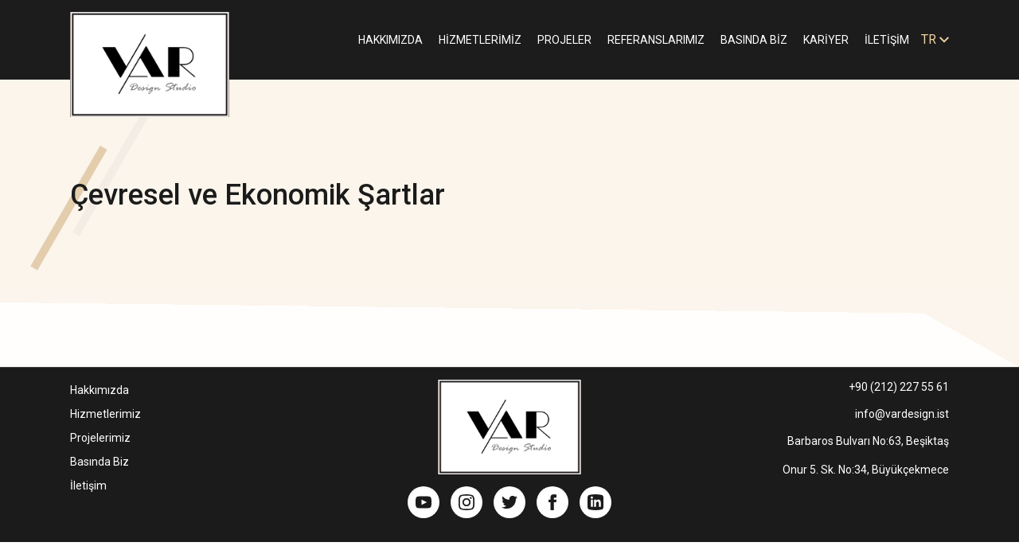

--- FILE ---
content_type: text/html; charset=UTF-8
request_url: https://vardesign.ist/cevresel-ve-ekonomik-sartlar
body_size: 3303
content:
<!doctype html> <html lang="tr"> <head> <base href="https://vardesign.ist/"> <meta charset="utf-8" /> <meta http-equiv="X-UA-Compatible" content="IE=edge" /> <meta name="content-language" content="tr"> <meta name="robots" content="index, follow"> <meta name="viewport" content="width=device-width, initial-scale=1, shrink-to-fit=no"> <meta name="content-language" content="tr"> <meta name="description" content="" /> <meta name="keywords" content="" /> <title>Çevresel ve Ekonomik Şartlar - VAR Design Studio</title> <meta name="facebook-domain-verification" content="2mweom5dva14q2tais4bl4punc150i" /> <meta name="og:title" content="Çevresel ve Ekonomik Şartlar - VAR Design Studio"> <meta name="og:description" content=""> <meta name="og:image" content="upload/content/content_2021-11-16_15-20-40.jpg"> <meta name="og:url" content="https://vardesign.ist/cevresel-ve-ekonomik-sartlar"> <meta property="og:locale" content="tr"> <meta name="og:site_name" content="VAR Design Studio"> <meta name="og:type" content="website"> <meta name="twitter:card" content="summary"> <meta name="twitter:url" content="https://vardesign.ist/cevresel-ve-ekonomik-sartlar"> <meta name="twitter:title" content="Çevresel ve Ekonomik Şartlar - VAR Design Studio"> <meta name="twitter:description" content=""> <meta name="twitter:image" content="upload/content/content_2021-11-16_15-20-40.jpg"> <meta name="twitter:site_name" content="VAR Design Studio"> <meta name="twitter:creator" content="@digitalpartners"> <meta name="twitter:site" content="@digitalpartners"> <meta itemprop="name" content="Çevresel ve Ekonomik Şartlar - VAR Design Studio"> <meta itemprop="description" content=""> <meta itemprop="url" content="https://vardesign.ist/cevresel-ve-ekonomik-sartlar"> <meta itemprop="image" content="upload/content/content_2021-11-16_15-20-40.jpg"> <link rel="shortcut icon" href="assets/images/favicon.jpg" type="image/x-icon"/> <link rel="icon" href="assets/images/favicon.jpg" type="image/x-icon"/> <link rel="preconnect" href="https://fonts.gstatic.com"> <link href="https://fonts.googleapis.com/css2?family=Josefin+Sans:ital,wght@0,100;0,200;0,300;0,400;0,500;0,600;0,700;1,100;1,200;1,300;1,400;1,500;1,600;1,700&display=swap" rel="stylesheet"> <link rel="stylesheet" href="assets/css/bootstrap.min.css" /> <link rel="stylesheet" href="assets/css/font-awesome.min.css" /> <link rel="stylesheet" href="assets/vendors/linearicons/style.css" /> <link href="assets/vendors/revolution/css/settings.css" rel="stylesheet" /> <link href="assets/vendors/revolution/css/layers.css" rel="stylesheet" /> <link href="assets/vendors/revolution/css/navigation.css" rel="stylesheet" /> <link rel="stylesheet" href="assets/vendors/animate-css/animate.css" /> <link rel="stylesheet" href="assets/vendors/slick/slick.css" /> <link rel="stylesheet" href="assets/vendors/popup/magnific-popup.css" /> <link rel="stylesheet" href="assets/vendors/splitting/splitting.css" /> <link rel="stylesheet" href="assets/vendors/animsition-preloader/css/animsition.min.css" /> <link rel="stylesheet" href="assets/css/jquery.fancybox.min.css" /> <link rel="stylesheet" href="assets/css/style.css?v1.0.1" /> <link rel="stylesheet" href="assets/css/responsive.css" /> <!-- Google Tag Manager Var Design --> <noscript><iframe src="//www.googletagmanager.com/ns.html?id=GTM-KCQQLLZ" height="0" width="0" style="display:none;visibility:hidden"></iframe></noscript> <script>(function(w,d,s,l,i){w[l]=w[l]||[];w[l].push({'gtm.start': new Date().getTime(),event:'gtm.js'});var f=d.getElementsByTagName(s)[0], j=d.createElement(s),dl=l!='dataLayer'?'&l='+l:'';j.async=true;j.src= '//www.googletagmanager.com/gtm.js?id='+i+dl;f.parentNode.insertBefore(j,f); })(window,document,'script','dataLayer','GTM-KCQQLLZ');</script> <!-- End Google Tag Manager Var Design --> </head> <body oncontextmenu="return false" data-scroll-animation="true" class="loading"> <div class="animsition fade-in"> <div class="body_wrapper bg_color"> <header class="header_area home_page black "> <div class="main_menu"> <div class="container"> <nav class="navbar navbar-expand-lg navbar-light bg-light"> <a class="navbar-brand" href="https://vardesign.ist/"> <img src="upload/files/files_2021-06-22_11-56-41.png" alt="VAR Design Studio" /> <img src="upload/files/files_2021-07-30_09-57-59.png" alt="VAR Design Studio" /> </a> <button class="navbar-toggler" type="button" data-toggle="collapse" data-target="#navbarSupportedContent" aria-controls="navbarSupportedContent" aria-expanded="false" aria-label="Toggle navigation"> <span></span> </button> <div class="collapse navbar-collapse" id="navbarSupportedContent"> <ul class="nav navbar-nav ml-auto"> <li class=""><a href="hakkimizda" target="_self">HAKKIMIZDA</a></li> <li class=""><a href="hizmetlerimiz" target="_self">HİZMETLERİMİZ</a></li> <li class=""><a href="projeler" target="_self">PROJELER</a></li> <li class=""><a href="referanslarimiz" target="_self">REFERANSLARIMIZ</a></li> <li class=""><a href="basinda-biz" target="_self">BASINDA BİZ</a></li> <li class=""><a href="kariyer" target="_self">KARİYER</a></li> <li class=""><a href="iletisim" target="_self">İLETİŞİM</a></li> </ul> <div class="lang-bar"> <select class="lang_select form-control" name="lang" required="required"> <option value="tr" selected="selected">TR</option> <option value="en" >EN</option> <option value="ru" >RU</option> </select> <div class="mobile_lang_select text-center"> <a href="language?lang=tr" class="lang_active"">TR</a> <a href="language?lang=en" class="">EN</a> <a href="language?lang=ru" class="">RU</a> </div> </div> </div> </nav> </div> </div> </header> <div class="breadcrumbx p-170"> <div class="container"> <div class="main_title"> <h2 class="wow" data-splitting>Çevresel ve Ekonomik Şartlar</h2> </div> </div> </div> <div class="container-fuild" id="about-content"> <div class="container"> <div class="main_content mb-0 mt-0"> <div class="pt-5 pb-5"> </div> </div> </div> </div> </div> <footer class="footer_area"> <div class="container"> <div class="row"> <div class="col-md-4"> <aside class="f_widget list_wd"> <ul class="nav flex-column"> <li> <a href="hakkimizda" target="_self">Hakkımızda</a> </li> <li> <a href="hizmetlerimiz" target="_self">Hizmetlerimiz</a> </li> <li> <a href="projeler" target="_self">Projelerimiz</a> </li> <li> <a href="basinda-biz" target="_self">Basında Biz</a> </li> <li> <a href="iletisim" target="_self">İletişim</a> </li> </ul></aside> </div> <div class="col-md-4"> <aside class="f_widget logo_wd"> <a href="https://vardesign.ist/"><img src="upload/files/files_2021-06-22_11-56-41.png" alt="VAR Design Studio" class="img-fluid"></a> <div id="footer-fs"> <div class="social"> <a href="https://www.youtube.com/channel/UCAzzuldbZXXj4iSJKxt9SKw" target="_blank" class="youtube"><svg xmlns="http://www.w3.org/2000/svg" width="24" height="24" viewBox="0 0 24 24"><path d="M19.615 3.184c-3.604-.246-11.631-.245-15.23 0-3.897.266-4.356 2.62-4.385 8.816.029 6.185.484 8.549 4.385 8.816 3.6.245 11.626.246 15.23 0 3.897-.266 4.356-2.62 4.385-8.816-.029-6.185-.484-8.549-4.385-8.816zm-10.615 12.816v-8l8 3.993-8 4.007z"></path></svg></a> <a href="https://www.instagram.com/vardesign/" target="_blank" class="instagram"><svg xmlns="http://www.w3.org/2000/svg" width="24" height="24" viewBox="0 0 24 24"><path d="M12 2.163c3.204 0 3.584.012 4.85.07 3.252.148 4.771 1.691 4.919 4.919.058 1.265.069 1.645.069 4.849 0 3.205-.012 3.584-.069 4.849-.149 3.225-1.664 4.771-4.919 4.919-1.266.058-1.644.07-4.85.07-3.204 0-3.584-.012-4.849-.07-3.26-.149-4.771-1.699-4.919-4.92-.058-1.265-.07-1.644-.07-4.849 0-3.204.013-3.583.07-4.849.149-3.227 1.664-4.771 4.919-4.919 1.266-.057 1.645-.069 4.849-.069zm0-2.163c-3.259 0-3.667.014-4.947.072-4.358.2-6.78 2.618-6.98 6.98-.059 1.281-.073 1.689-.073 4.948 0 3.259.014 3.668.072 4.948.2 4.358 2.618 6.78 6.98 6.98 1.281.058 1.689.072 4.948.072 3.259 0 3.668-.014 4.948-.072 4.354-.2 6.782-2.618 6.979-6.98.059-1.28.073-1.689.073-4.948 0-3.259-.014-3.667-.072-4.947-.196-4.354-2.617-6.78-6.979-6.98-1.281-.059-1.69-.073-4.949-.073zm0 5.838c-3.403 0-6.162 2.759-6.162 6.162s2.759 6.163 6.162 6.163 6.162-2.759 6.162-6.163c0-3.403-2.759-6.162-6.162-6.162zm0 10.162c-2.209 0-4-1.79-4-4 0-2.209 1.791-4 4-4s4 1.791 4 4c0 2.21-1.791 4-4 4zm6.406-11.845c-.796 0-1.441.645-1.441 1.44s.645 1.44 1.441 1.44c.795 0 1.439-.645 1.439-1.44s-.644-1.44-1.439-1.44z"></path></svg></a> <a href="https://twitter.com/vardesignstudio" target="_blank" class="twitter"><svg xmlns="http://www.w3.org/2000/svg" width="24" height="24" viewBox="0 0 24 24"><path d="M24 4.557c-.883.392-1.832.656-2.828.775 1.017-.609 1.798-1.574 2.165-2.724-.951.564-2.005.974-3.127 1.195-.897-.957-2.178-1.555-3.594-1.555-3.179 0-5.515 2.966-4.797 6.045-4.091-.205-7.719-2.165-10.148-5.144-1.29 2.213-.669 5.108 1.523 6.574-.806-.026-1.566-.247-2.229-.616-.054 2.281 1.581 4.415 3.949 4.89-.693.188-1.452.232-2.224.084.626 1.956 2.444 3.379 4.6 3.419-2.07 1.623-4.678 2.348-7.29 2.04 2.179 1.397 4.768 2.212 7.548 2.212 9.142 0 14.307-7.721 13.995-14.646.962-.695 1.797-1.562 2.457-2.549z"></path></svg></a> <a href="https://www.facebook.com/vardesign.ist" target="_blank" class="facebook"><svg xmlns="http://www.w3.org/2000/svg" width="24" height="24" viewBox="0 0 24 24"><path d="M9 8h-3v4h3v12h5v-12h3.642l.358-4h-4v-1.667c0-.955.192-1.333 1.115-1.333h2.885v-5h-3.808c-3.596 0-5.192 1.583-5.192 4.615v3.385z"></path></svg></a> <a href="https://www.linkedin.com/in/var-design-studio-74a587141/" target="_blank" class="linkedin"><svg xmlns="http://www.w3.org/2000/svg" width="24" height="24" viewBox="0 0 24 24"><path d="M19 0h-14c-2.761 0-5 2.239-5 5v14c0 2.761 2.239 5 5 5h14c2.762 0 5-2.239 5-5v-14c0-2.761-2.238-5-5-5zm-11 19h-3v-11h3v11zm-1.5-12.268c-.966 0-1.75-.79-1.75-1.764s.784-1.764 1.75-1.764 1.75.79 1.75 1.764-.783 1.764-1.75 1.764zm13.5 12.268h-3v-5.604c0-3.368-4-3.113-4 0v5.604h-3v-11h3v1.765c1.396-2.586 7-2.777 7 2.476v6.759z"/></svg></a> </div> </div> </aside> </div> <div class="col-md-4"> <aside class="list_wd f-rgt"> <p><a href="tel:+90 (212) 227 55 61">+90 (212) 227 55 61</a></p> <p><a href="mailto:info@vardesign.ist">info@vardesign.ist</a></p> <p><a href="https://goo.gl/maps/1FADKk1Y1JsLcQyT6" target="_blank">Barbaros Bulvarı No:63, Beşiktaş<br><br>Onur 5. Sk. No:34, Büyükçekmece</a></p> </aside> </div> </div> </div> </footer> </div> <script src="assets/js/jquery-3.5.1.min.js"></script> <script src="assets/js/popper.min.js"></script> <script src="assets/js/bootstrap.min.js"></script> <script src="assets/vendors/revolution/js/jquery.themepunch.tools.min.js"></script> <script src="assets/vendors/revolution/js/jquery.themepunch.revolution.min.js"></script> <script src="assets/vendors/revolution/js/extensions/revolution.extension.actions.min.js"></script> <script src="assets/vendors/revolution/js/extensions/revolution.extension.video.min.js"></script> <script src="assets/vendors/revolution/js/extensions/revolution.extension.slideanims.min.js"></script> <script src="assets/vendors/revolution/js/extensions/revolution.extension.layeranimation.min.js"></script> <script src="assets/vendors/revolution/js/extensions/revolution.extension.navigation.min.js"></script> <script src="assets/vendors/revolution/js/extensions/revolution.extension.slideanims.min.js"></script> <script src="assets/vendors/revolution/js/extensions/revolution.extension.parallax.min.js"></script> <script src="assets/vendors/animate-css/wow.min.js"></script> <script src="assets/vendors/isotop/imagesloaded.pkgd.min.js"></script> <script src="assets/vendors/isotop/isotope.pkgd.min.js"></script> <script src="assets/vendors/slick/slick.min.js"></script> <script src="assets/vendors/popup/jquery.magnific-popup.min.js"></script> <script src="assets/vendors/splitting/splitting.min.js"></script> <script src="assets/vendors/animsition-preloader/js/animsition.min.js"></script> <script src="assets/js/theme.js?v1.0.0"></script> <script src="assets/js/jquery.fancybox.js"></script> </body> </html>

--- FILE ---
content_type: text/css
request_url: https://vardesign.ist/assets/css/style.css?v1.0.1
body_size: 14366
content:
@charset "UTF-8";



@import url('https://fonts.googleapis.com/css2?family=Roboto:ital,wght@0,100;0,300;0,400;0,500;0,700;0,900;1,100;1,300;1,400;1,500;1,700;1,900&display=swap');



/*----------------------------------------------------*/

/*font Variables*/

/*Color Variables*/

/*=================== fonts ====================*/





/*---------------------------------------------------- */

/*----------------------------------------------------*/

a {

  text-decoration: none;

}



a:hover, a:focus {

  text-decoration: none;

  outline: none;

}



.row.m0 {

  margin: 0px;

}



body {

  line-height: 26px;

  font-size: 16px;

  font-family: 'Roboto', sans-serif;

  color: #a0a0a0;

}



h1,

h2,

h3,

h4,

h5,

h6 {

  font-family: 'Roboto', sans-serif;

}



i:before {

  margin-left: 0px !important;

}



button:focus {

  outline: none;

  -webkit-box-shadow: none;

  box-shadow: none;

}



.m0 {

  margin: 0px;

}



.p0 {

  padding-left: 0px;

  padding-right: 0px;

}



.p_100 {

  padding-top: 100px;

  padding-bottom: 100px;

}



.p_115 {

  padding-top: 115px;

  padding-bottom: 115px;

}



.pad_top {

  padding-top: 100px;

}



.pad_btm {

  padding-bottom: 100px;

}



.p-170 {

  padding-top: 170px;

  padding-bottom: 170px;

}



.pt-174 {

  padding-top: 170px;

}



.pb-174 {

  padding-bottom: 170px;

}



@media (min-width: 1200px) {

  .container {

    max-width: 1136px;

  }

}



.body_wrapper {

  position: relative;

  z-index: 999999;

  overflow: hidden;

}



.media {

  display: -webkit-box;

  display: -ms-flexbox;

  display: flex;

  -webkit-box-align: start;

  -ms-flex-align: start;

  align-items: flex-start;

}



.media .media-body {

  -webkit-box-flex: 1;

  -ms-flex: 1;

  flex: 1;

}



::-webkit-scrollbar {

  width: 8px;

  height: 8px;

}



::-webkit-scrollbar-thumb {

  cursor: pointer;

  background: #e3c59c;

}



::-moz-selection {

  background-color: #e3c59c;

  color: #1b1b1b;

}



::selection {

  background-color: #e3c59c;

  color: #1b1b1b;

}



-webkit-::-moz-selection {

  background-color: #e3c59c;

  color: #1b1b1b;

}



-webkit-::selection {

  background-color: #e3c59c;

  color: #1b1b1b;

}



::-moz-selection {

  background-color: #e3c59c;

  color: #1b1b1b;

}



.animated .char {

  -webkit-animation: fadeIn 1s cubic-bezier(0.5, 0, 0.5, 1) both;

  animation: fadeIn 1s cubic-bezier(0.5, 0, 0.5, 1) both;

  -webkit-animation-delay: calc(0.1s * var(--char-index));

  animation-delay: calc(0.1s * var(--char-index));

}



/* Main Title Area css

============================================================================================ */

.main_title {

  margin-bottom: 30px;

}



.main_title h2 {

  color: #fff;

  font-size: 48px;

  line-height: 50px;

  margin-bottom: 0px;

}



.main_title h2 .color {

  color: #e3c59c;

}



.main_title h2.animated .char {

  -webkit-animation: fadeIn 1s cubic-bezier(0.5, 0, 0.5, 1) both;

  animation: fadeIn 1s cubic-bezier(0.5, 0, 0.5, 1) both;

  -webkit-animation-delay: calc(0.05s * var(--char-index));

  animation-delay: calc(0.05s * var(--char-index));

}



.main_title p {

  margin-bottom: 0px;

}



.main_title h5 {

  font-size: 20px;

  line-height: 26px;

  color: #a0a0a0;

  font-family: 'Roboto', sans-serif;

  margin-bottom: 10px;

}



/* End Main Title Area css

============================================================================================ */

.bg_color {

  background: #1b1b1b;

}



/* Preloader Area css

============================================================================================ */

/* Proloader css

============================================================================================ */

.spinner {

  position: absolute;

  top: 50%;

  left: 50%;

  width: 50px;

  height: 50px;

  -webkit-transform: translate(-50%, -50%);

  transform: translate(-50%, -50%);

}



.double-bounce1,

.double-bounce2 {

  width: 100%;

  height: 100%;

  border-radius: 50%;

  background-color: #a3cc01;

  opacity: 0.6;

  position: absolute;

  top: 0;

  left: 0;

  -webkit-animation: sk-bounce 2s infinite ease-in-out;

  animation: sk-bounce 2s infinite ease-in-out;

}



.double-bounce2 {

  -webkit-animation-delay: -1s;

  animation-delay: -1s;

}



@-webkit-keyframes sk-bounce {

  0%,

  100% {

    -webkit-transform: scale(0);

  }

  50% {

    -webkit-transform: scale(1);

  }

}



@keyframes sk-bounce {

  0%,

  100% {

    transform: scale(0);

    -webkit-transform: scale(0);

  }

  50% {

    transform: scale(1);

    -webkit-transform: scale(1);

  }

}



/* End Preloader Area css

============================================================================================ */

/*---------------------------------------------------- */

/*----------------------------------------------------*/

/* Button Area css

============================================================================================ */

.arrow_btn {

  font: 16px 'Roboto', sans-serif;

  color: #e3c59c;

  display: inline-block;

  -webkit-transition: all 300ms linear 0s;

  transition: all 300ms linear 0s;

}



.arrow_btn i {

  font-size: 18px;

  position: relative;

  top: 2px;

  margin-left: 5px;

  -webkit-transition: all 300ms linear 0s;

  transition: all 300ms linear 0s;

}



.arrow_btn:hover {

  color: #000000;

}



.arrow_btn:hover i {

  margin-left: 0px;

}



.arrow_btn.dark {

  color: #fff;

}



.submit_btn {

  background: #e3c59c;

  line-height: 50px;

  border-radius: 0px;

  text-align: center;

  padding: 0px 43px;

  color: #fff;

  outline: none !important;

  -webkit-box-shadow: none !important;

  box-shadow: none !important;

  padding-top: 3px;

  font-size: 13px;

  font-family: 'Roboto', sans-serif;

  -webkit-transition: all 300ms linear 0s;

  transition: all 300ms linear 0s;

}



.submit_btn:hover {

  background: #000;

  color: #fff;

}



/* End Button Area css

============================================================================================ */

/*---------------------------------------------------- */

/*----------------------------------------------------*/

/* Header Area css

============================================================================================ */

.header_area {

  position: absolute;

  width: 100%;

  left: 0px;

  top: 0px;

  z-index: 999;


}



.header_area.navbar_fixed .main_menu {

  position: fixed !important;

  width: 100%;


  top: -70px;

  /*NEW*/ padding:10px;
  left: 0;

  right: 0;

  background: #1b1b1b;

  -webkit-transform: translateY(70px);

  transform: translateY(70px);

  -webkit-transition: background 500ms ease, -webkit-transform 500ms ease;

  transition: background 500ms ease, -webkit-transform 500ms ease;

  transition: transform 500ms ease, background 500ms ease;

  transition: transform 500ms ease, background 500ms ease, -webkit-transform 500ms ease;

  -webkit-transition: transform 500ms ease, background 500ms ease;

  -webkit-box-shadow: 0px 3px 16px 0px rgba(0, 0, 0, 0.08);

  box-shadow: 0px 3px 16px 0px rgba(0, 0, 0, 0.08);

  z-index: 999;

}



.header_area.navbar_fixed .main_menu .navbar .navbar-brand {

  display: inline-block;

}



.header_area.navbar_fixed .main_menu .navbar .navbar-brand img {

  display: none;

}



.header_area.navbar_fixed .main_menu .navbar .navbar-brand img + img {

  position: relative;

  display: inline-block;

}



.header_area.navbar_fixed .main_menu .navbar .number {

  display: none;

}



.header_area.navbar_fixed .main_menu .navbar .nav.navbar-nav > li > a {

  line-height: 70px;

  color: #a0a0a0;

}



.header_area.navbar_fixed .main_menu .navbar .nav.navbar-nav > li:hover > a, .header_area.navbar_fixed .main_menu .navbar .nav.navbar-nav > li.active > a {

  color: #e3c59c;

}



.header_area.navbar_fixed.menu_dark .main_menu .extra_logo {

  display: none;

}



.header_area.navbar_fixed.menu_dark .main_menu .navbar .navbar-brand {

  display: inline-block;

}



.header_area.navbar_fixed.menu_dark .main_menu .navbar .navbar-brand img {

  display: inline-block;

}



.header_area.navbar_fixed.menu_dark .main_menu .navbar .number {

  display: none;

}



.home_logo {

  position: absolute;

  left: 0px;

  top: 0px;

  width: 24.4vmin;

  text-align: center;

}



.home_logo img {

  margin-top: 5vmin;

  width:100%;

}

.home_logo span.logo-text{

  font-size: 16px;

}

.home_logo .slide-number {

  margin-top: 15vmin;

}



.home_logo .slide-number .current-number {

  color: #e3c59c !important;

  font: 7.6vmin 'Roboto', sans-serif;

}



.home_logo .slide-number sup {

  color: #fff;

  font: 18px 'Roboto', sans-serif;

  vertical-align: top;

}



.home_logo .nav {

  -webkit-box-pack: center;

  -ms-flex-pack: center;

  justify-content: center;

  position: absolute;

  bottom: 25px;

  left: 0px;

  width: 100%;

}



.home_logo .nav li {

  margin-right: 30px;

}



.home_logo .nav li a {

  font-size: 1.5vmin;

  color: #fff;

  font-family: 'Roboto', sans-serif;

}



.home_logo .nav li:last-child {

  margin-right: 0px;

}



.home_logo .nav li.active a {

  color: #e3c59c;

}



.main_menu .navbar {

  padding: 0px;

  background-color: transparent !important;

}





.main_menu .navbar .navbar-brand {

}



.main_menu .navbar .navbar-brand img {

  display: inline-block;

  max-width: 200px;

  position: absolute;

  left: 0;

    top: 15px;

}



.main_menu .navbar .navbar-brand img + img {

  display: none;

  position: relative;

    top: 0px;

}



.main_menu .navbar .number {

  color: #fff;

  font: 16px 'Roboto', sans-serif;

  white-space: nowrap;

}



.main_menu .navbar .nav.navbar-nav {

  padding-left: 40px;

}



.main_menu .navbar .nav.navbar-nav li {

  margin-right: 20px;

}



.main_menu .navbar .nav.navbar-nav li a {

  color: #fff;

  font-family: 'Roboto', sans-serif;

  position: relative;

  font: 14px/100px 'Roboto', sans-serif;

  position: relative;

  -webkit-transition: color 0.5s ease;

  transition: color 0.5s ease;

}



.main_menu .navbar .nav.navbar-nav li a:after {

  display: none;

}



.main_menu .navbar .nav.navbar-nav li .mobile_dropdown {

  display: none;

  cursor: pointer;

}



.main_menu .navbar .nav.navbar-nav li:last-child {

  margin-right: 0px;

}



@media (min-width: 992px) {

  .main_menu .navbar .nav.navbar-nav li.submenu .dropdown-menu {

    position: absolute;

    top: 100%;

    left: -40px;

    min-width: 256px;

    border: 1px solid rgba(160, 160, 160, 0.1);

    background: #1b1b1b;

    margin: 0px;

    text-align: left;

    opacity: 0;

    -webkit-transition: all 300ms ease-in;

    transition: all 300ms ease-in;

    visibility: hidden;

    display: block;

    padding: 0px;

    border-radius: 0px;

    -webkit-box-shadow: 0px 0px 18px 0px rgba(0, 0, 0, 0.15);

    box-shadow: 0px 0px 18px 0px rgba(0, 0, 0, 0.15);

  }

}



.main_menu .navbar .nav.navbar-nav li.submenu .dropdown-menu li {

  margin-right: 0px;

  display: block;

}



.main_menu .navbar .nav.navbar-nav li.submenu .dropdown-menu li a {

  display: block;

  line-height: 49px;

  color: #828282;

  font-family: 'Roboto', sans-serif;

  font-size: 15px;

  padding: 0px 30px;

  -webkit-transition: all 300ms ease;

  transition: all 300ms ease;

  font-weight: 400;

  text-shadow: none;

  border-bottom: 1px solid rgba(160, 160, 160, 0.1);

  position: relative;

  padding-left: 25px;

  text-transform: capitalize;

}



.main_menu .navbar .nav.navbar-nav li.submenu .dropdown-menu li a:before {

  content: "";

  width: 0px;

  height: 1px;

  background: #e3c59c;

  position: absolute;

  left: 27px;

  top: 50%;

  -webkit-transform: none;

  transform: none;

  margin-top: -1px;

  opacity: 0;

  -webkit-transition: all 300ms linear 0s;

  transition: all 300ms linear 0s;

}



.main_menu .navbar .nav.navbar-nav li.submenu .dropdown-menu li a:after {

  display: none;

}



.main_menu .navbar .nav.navbar-nav li.submenu .dropdown-menu li:hover a {

  color: #e3c59c;

  padding-left: 50px;

}



.main_menu .navbar .nav.navbar-nav li.submenu .dropdown-menu li:hover a:before {

  opacity: 1;

  width: 12px;

}



.main_menu .navbar .nav.navbar-nav li.submenu .dropdown-menu li:last-child a {

  border-bottom: 0px;

}



@media (min-width: 992px) {

  .main_menu .navbar .nav.navbar-nav li.submenu .dropdown-menu .submenu .dropdown-menu {

    visibility: hidden;

    opacity: 0;

    -webkit-transform: rotate(0deg);

    transform: rotate(0deg);

    left: 97%;

    right: auto;

    min-width: 200px;

    top: 0px;

    -webkit-transition: all 300ms ease-in;

    transition: all 300ms ease-in;

    padding: 0px;

  }

}



.main_menu .navbar .nav.navbar-nav li.submenu .dropdown-menu .submenu .dropdown-menu li a {

  background: #fff;

  color: #fff;

  padding: 0px 25px;

}



.main_menu .navbar .nav.navbar-nav li.submenu .dropdown-menu .submenu .dropdown-menu li a:before {

  display: none;

}



.main_menu .navbar .nav.navbar-nav li.submenu .dropdown-menu .submenu .dropdown-menu li:hover a {

  background: #e3c59c;

  color: #fff;

}



@media (min-width: 992px) {

  .main_menu .navbar .nav.navbar-nav li.submenu .dropdown-menu .submenu:hover.submenu .dropdown-menu {

    visibility: visible;

    left: 100%;

    opacity: 1;

  }

}



.main_menu .navbar .nav.navbar-nav li:hover a, .main_menu .navbar .nav.navbar-nav li.active a {

  color: #e3c59c;

}



.main_menu .navbar .nav.navbar-nav li:hover a:before, .main_menu .navbar .nav.navbar-nav li.active a:before {

  width: 23px;

}



@media (min-width: 992px) {

  .main_menu .navbar .nav.navbar-nav li:hover.submenu a:after {

    opacity: 1;

    z-index: 9999;

  }

  .main_menu .navbar .nav.navbar-nav li:hover.submenu .dropdown-menu {

    left: -26px;

    visibility: visible;

    opacity: 1;

  }

}



.main_menu .navbar .nav.navbar-nav.navbar-right {

  position: relative;

}



.main_menu .navbar .nav.navbar-nav.navbar-right:before {

  content: "";

  height: 20px;

  width: 1px;

  position: absolute;

  left: 20px;

  top: 49%;

  -webkit-transform: translateY(-50%);

  transform: translateY(-50%);

  background: #919191;

}



.main_menu .navbar .nav.navbar-nav.navbar-right li a {

  line-height: normal;

  color: #fff;

}



.main_menu .navbar .nav.navbar-nav.navbar-right li a:before {

  display: none;

}



.main_menu .navbar .nav.navbar-nav.navbar-right li.request_btn a {

  background: #bd2433;

  line-height: 60px;

  display: inline-block;

  padding: 0px 34px 0px 16px;

  font-size: 17px;

  font-weight: 600;

  font-family: 'Roboto', sans-serif;

  letter-spacing: 0.51px;

  position: relative;

}



.main_menu .navbar .nav.navbar-nav.navbar-right li.request_btn a:before {

  content: "";

  width: 0;

  height: 0;

  border-style: solid;

  border-width: 0 0 60px 40px;

  border-color: transparent transparent #bd2433 transparent;

  position: absolute;

  left: -40px;

  top: 0px;

  -webkit-transform: translateY(0%);

  transform: translateY(0%);

  display: block;

}



.menu_dark .extra_logo {

  position: absolute;

  left: 60px;

  top: 52px;

}



.menu_dark .main_menu .navbar .number {

  color: #fff;

}



.menu_dark .main_menu .navbar .nav.navbar-nav > li > a {

  color: #fff;

}



.menu_dark .main_menu .navbar .nav.navbar-nav > li:hover a, .menu_dark .main_menu .navbar .nav.navbar-nav > li.active a {

  color: #e3c59c;

}



.menu_dark + row,

.menu_dark + div,

.menu_dark + section {

  margin-top: 138px;

}



/* 

============================================================================================

============================================================================================

============================================================================================

============================================================================================

============================================================================================

============================================================================================

============================================================================================

============================================================================================

============================================================================================

============================================================================================

============================================================================================

============================================================================================

============================================================================================

============================================================================================

============================================================================================

============================================================================================

============================================================================================

============================================================================================

============================================================================================

============================================================================================

============================================================================================

============================================================================================

============================================================================================

============================================================================================

============================================================================================

============================================================================================

============================================================================================

============================================================================================

============================================================================================ */



  .lang-bar { font-size: 12px;  color: #8f8f8f; padding: 0px; }

  .lang-bar a { color: #8f8f8f; padding: 5px 10px;}

  .lang-bar .active { font-size: 16px;  font-weight: bold;  color: #8f8f8f;  }

  .lang-bar .active span { border-top: 2px solid #e3c59c; padding: 5px; display: inline-block; }

  .lang_select { 

    float: right; 

    border: none !important; 

    color: #f1d1a2 !important; 

    background-color: transparent !important;

    background-image: url("data:image/svg+xml,%3Csvg xmlns='http://www.w3.org/2000/svg' width='24' height='24' viewBox='0 0 24 24'%3E%3Cpath d='M0 7.33l2.829-2.83 9.175 9.339 9.167-9.339 2.829 2.83-11.996 12.17z' fill='%23f1d1a2'/%3E%3C/svg%3E");

    background-size: 12px 12px;

    background-repeat: no-repeat ;

    background-position: right center;

    width: auto;

    padding: 6px 15px;

    border: none;

    text-shadow: none;

    border: 0;

    border-radius: 0;

   }



   .lang_select option { background-color: rgb(27 27 27);     border: none; margin: 3px;

    padding: 6px 8px;

    text-shadow: none;

    border-radius: 3px;

    cursor: pointer;}

   .lang_select:focus {

      box-shadow: none;

    }



   .who_we_text .arrow_btn {  color: #e3c59c; }

   .who_we_text .arrow_btn span{ text-decoration: underline; }

   .spec-bg { padding: 50px 0px 80px 0px; background-color: #fbf5ec; background-image: url(../../upload/work-bg.png); background-position: center top; background-size:cover; background-repeat: no-repeat; }

   .w100 { width: 100%; }

   .rv-ico { display: inline-block; max-width: 60px; height: 50px; margin-right: 10px; }

   .rv-ico img { width: 75px; } /* 50px */

   .spec_text { padding: 0px 30px; }

   .spec_text .rv-main_title h2 { color: #caa36f; }
   .ovar{/*width:225px; height:180px;*/ max-height:250px;}



    .latest_slider .item { }

    .latest_slider .row { margin: 0px auto; padding: 0px; }

    .latest_slider .col-md-6 { padding: 0px; }

    .latest_slider .slick-slide img { width: 100%; height: 100%; object-fit: cover; opacity: 0.6; }

    .latest_slider .l_project_item { background-color: #272727; position: relative; height: 100%; width: 100%; border-bottom: 2px solid #fff; }

    .latest_slider .l_project_item.h50 { height: 50%; max-height: 300px; }

    .latest_slider .l_project_item.h100 { height: 100%; max-height: 600px; border-right: 2px solid #fff; }

    .latest_slider .l_project_text { position: absolute; left: 0px; bottom: 0px; color: #fff; width: 100%; height: 100%; }

    .latest_slider .l_project_text .left_text {  padding: 15%; width: 100%; height: 100%; display: flex; flex-direction: column; align-items: flex-start; justify-content: flex-end;}

    .latest_slider .l_project_text .left_text h4 { font-size: 16px; color: #d8d3d3; margin-bottom: 30px; }

    .latest_slider .l_project_text .left_text h1 { font-size: 28px; color: #fff; }

    .latest_slider .l_project_text .left_text h1 a{ color: #fff !important; }



    .latest_slider .slick-dots { display: flex; justify-content: center; margin: 0; padding: 1rem 0; list-style-type: none;} 

    .latest_slider .slick-dots li { margin: 0 0.25rem; } 

    .latest_slider .slick-dots button { display: block; width: 1rem; height: 1rem; padding: 0; border: none; border-radius: 100%; background-color: #d8d3d3; text-indent: -9999px; } 

    .latest_slider .slick-dots li.slick-active button { background-color: #e3c59c; }

    

    .latest_ref_slider .slick-arrow, .latest_press_slider .slick-arrow, .latest_slider .slick-arrow, .certificatee .slick-arrow{

      position: absolute;

      top: 50%;

      margin-top: -50px;

      width: 50px;

      height: 50px;

      background-color: #E3C59C;

      padding: 15px;

      background-repeat: no-repeat;

      background-position: center;

      background-size: 24px;

      border: none;

      display: inline-block;

      font-size: 0px;

    }

    .latest_ref_slider .slick-prev, .latest_press_slider .slick-prev, .certificatee .slick-prev {

      background-image: url("data:image/svg+xml,%3Csvg xmlns='http://www.w3.org/2000/svg' width='24' height='24' fill='' viewBox='0 0 24 24'%3E%3Cpath d='M16.67 0l2.83 2.829-9.339 9.175 9.339 9.167-2.83 2.829-12.17-11.996z'%3E%3C/path%3E%3C/svg%3E");

      left: -50px;

    }
    .latest_slider .slick-prev{
      background-image: url("data:image/svg+xml,%3Csvg xmlns='http://www.w3.org/2000/svg' width='24' height='24' fill='' viewBox='0 0 24 24'%3E%3Cpath d='M16.67 0l2.83 2.829-9.339 9.175 9.339 9.167-2.83 2.829-12.17-11.996z'%3E%3C/path%3E%3C/svg%3E");

      z-index: 9999;
    }
    .latest_slider .slick-next{
      background-image: url("data:image/svg+xml,%3Csvg xmlns='http://www.w3.org/2000/svg' width='24' height='24'  viewBox='0 0 24 24'%3E%3Cpath d='M7.33 24l-2.83-2.829 9.339-9.175-9.339-9.167 2.83-2.829 12.17 11.996z'%3E%3C/path%3E%3C/svg%3E");

      right: 0px;
    }

    .latest_ref_slider .slick-next, .latest_press_slider .slick-next, .certificatee .slick-next {

      background-image: url("data:image/svg+xml,%3Csvg xmlns='http://www.w3.org/2000/svg' width='24' height='24'  viewBox='0 0 24 24'%3E%3Cpath d='M7.33 24l-2.83-2.829 9.339-9.175-9.339-9.167 2.83-2.829 12.17 11.996z'%3E%3C/path%3E%3C/svg%3E");

      right: -40px;

    }



   .client_logo_area.p_top { background: #fbf5ec !important;}



   .latest_press_slider .l_news_item { padding: 15px; }

   .latest_press_slider .l_news_item a{ display: block; }

   .latest_press_slider .l_news_item h4{ font-size: 16px;  font-weight: bold;  color: #ffffff; }

   .latest_press_slider .l_news_item h5{ font-size: 14px;  line-height: 1.29;  color: #a0a0a0; }

   .latest_press_slider .l_news_img {  }



   .blog-d .col-md-6 { padding: 0px; }

   .blog-d .l_news_item { padding: 15px; }

   .blog-d .l_news_item a{ display: block; }

   .blog-d .l_news_item h4{ font-size: 16px;  font-weight: bold;  color: #1b1b1b; }

   .blog-d .l_news_item h5{ font-size: 14px;  line-height: 1.29;  color: #caa36f; }



   .f_widget.list_wd .nav li a { font-size: 14px;  line-height: 1.29;  color: #ffffff;}

   .f-rgt { text-align: right; font-size: 14px;  line-height: 1.29;  color: #fff; }



   .f-rgt a { color: #fff; text-decoration: none; }



   #identity-i-img:after {

    content: '';

    width: 100%;

    height: 100%;

    overflow: hidden;

    position: absolute;

    top: 10%;

    right: -50%;

    background-image: url(../images/identy-r.png);

    background-repeat: no-repeat;

    background-position: center;

    background-size: contain;

}

  

  #footer-fs svg {     padding: 10px 0px;    width: 40px;    height: 40px;    background: #fff;    border-radius: 50%; }

  #footer-fs svg path { fill: #1b1b1b; } 

  #footer-fs .social { margin: 15px auto 15px auto; text-align: center; }

  #footer-fs .social a { padding: 5px; }





  .all-project-- { text-align: right; }

  .all-project-- span { font-size: 16px;  font-weight: bold;  color: #0f1005; background-color: #e3c59c; padding: 20px 50px; display: inline-block; }





  .my-contact { margin-top: 170px; background-color: #1b1b1b; min-height: 600px; background-image: url(../images/contact-bg.jpg); background-size: 100% auto; background-position: top left; background-repeat: no-repeat; }

  .pl-5y{ padding-top: 100px; padding-left: 5%; }

  .standart-img { max-width: 100%;  width: 100%;}

  .header_area.navbar_fixed .main_menu .navbar .navbar-brand img + img { max-width: 160px; }

  .my-contact-row {  }

  .my-contact-row .col-lgx { padding: 0px; }
  .my-contact-row .col-lgx2 img { height: 100%; width: 100%; object-fit: cover; }

  .my-contact-row .col-lgx-d { padding: 0px 100px; }

  .my-contact-row .col-lgx-d  .main_title.main_title-- { padding-top: 0px; }


  .my-contact-row .col-lgx-d a{ color: #fff; }

  .my-iframe {  }

  .my-iframe iframe { width: 100%; height: 100%; }

  .my-c-tc { text-align: center;color: #000000 !important; }



  .my-tab { text-align: center;padding: 15px 50px;}

  .my-tab .nav-tabs{ border: 1px solid #dee2e6; border-radius: 0px; display: flex; align-items: center; justify-content: center; }

  .my-tab .nav-tabs a { color: #7b7b7b; border: none; padding: 10px; }

  .my-tab .nav-tabs .nav-item{ width: 50%; border: none; padding: 0px ;font-size: 16px; background-color: #f8f8f8; color: #7b7b7b; font-weight: 600;text-decoration: none;}

  .my-tab .nav-tabs .nav-item .nav-link.active{background: #e3c59c;color:#1b1b1b;}

  .my-tab .tab-content { margin-top: 50px; }



  .my-c-p2 {   background-color: #fbf5ec; }





  .breadcrumbx {  background-color: #fbf5ec; padding-bottom: 15px;}

  .main_title { padding: 50px 0px; }

  .main_title h2 { font-size: 36px;   color: #1b1b1b;; position: relative; }

  .main_title h2:before {

    content: url(../images/title-bg.png);

    position: absolute;

    top: -80px;

    left: -50px;

  }

  .breadcrumbx-img { text-align: center; }

  .breadcrumbx-img img {width: 100%; max-width: 100%;}



  .header_area.black { background: #1c1c1c; }



  #main-content {

    background-color: #fbf5ec;

    position: relative;

    padding: 50px 0px;

    /*background-image: url(../images/service-bg.png), url(../images/service-bg.png); */

    background-position: 5% 5%, 95% 95%;

    background-repeat: no-repeat, no-repeat;

    background-size: 500px 500px,250px 250px

  }





  .main_content { font-size: 14px;  color: #7b7b7b; margin-bottom: 50px; }



  .service-item { margin: 25px auto; }

  .service-title {  font-size: 31px;  font-weight: bold;  color: #1b1b1b; margin-bottom: 30px;}

  .service-item-img { height: 100%; }

  .service-item-img img { max-width: 100%; height: 100%;  width: 100%; object-fit: cover; }

  .service-sub-list { padding: 15px 50px; }

  .service-sub-list .col-md-6 {  }

  .service-item-ul {      font-size: 17px;

    font-weight: 500;

    color: #1b1b1b;

    list-style-type: none;

    text-transform: uppercase;

    padding: 0px; }

  .service-item-ul li { margin-bottom: 0px; }

  .service-item-first-col-6 { border-right: 1px solid #a0a0a0;}

  .service-item-ul li a{ display: block;
    padding: 5px 5px 5px 0px;
    text-decoration: none;
    color: #1b1b1b;
    text-transform: capitalize;
    font-size: 14px; }

    input:focus::-webkit-input-placeholder {
      opacity: 0;
  }
  
  .non-black{color:black; text-decoration: underline;}
  .non-black:hover{color:black; text-decoration: underline;}

  textarea:focus::-webkit-input-placeholder {
    opacity: 0;
}
    



  .myaccordion { padding: 5px 15px; }

  .myaccordion .card-body { padding: 0px; }

  .btn-link:hover,.btn-link:focus { box-shadow: none; border-color: transparent; }

  .myaccordion .card {  background: transparent; padding: 0px 10px; border:none;  }

  .myaccordion .card:nth-child(2n-1) { border-right: 1px solid #a0a0a0; border-radius: 0px; }

  .myaccordion .card-header {  background: transparent; padding: 0px; border:none; height: 100%;  }

  .myaccordion .card-header:nth-child(2){  border-right: 1px solid #000; border-radius: 0px; }

  .myaccordion .card-header h2:hover  { color: #e3c59c; }

  .myaccordion .card-header .mb-0{ height: 100%; }

  .myaccordion .fa-stack {  font-size: 18px;  }

  .myaccordion .btn { height: 100%; font-weight: bold; text-align: left; color: #000;  padding: 15px 0px; width: 100%; border-bottom: 1px solid #a0a0a0;    border-radius: 0px; text-decoration: none;}

  .myaccordion .btn-link:hover,

  .myaccordion .btn-link:focus {  text-decoration: none; color: #e3c59c; }

  .myaccordion li + li {   }

  .myaccordion li.active a { color: #e3c59c; }

  .myaccordion li {width: 100%; min-height: 44px;display: flex;align-items: center;}

  .myaccordion span { padding-left: 5px; }

  .acc-plus { display: inline-block; margin-right: 5px; height: 24px; width: 24px; background-size: 24px 24px; background-position: center; background-repeat: no-repeat; background-image: url("data:image/svg+xml,%3Csvg xmlns='http://www.w3.org/2000/svg' width='24' height='24' viewBox='0 0 24 24'%3E%3Cpath d='M12 0c-6.627 0-12 5.373-12 12s5.373 12 12 12 12-5.373 12-12-5.373-12-12-12zm6 13h-5v5h-2v-5h-5v-2h5v-5h2v5h5v2z' fill='%23e3c59c'/%3E%3C/svg%3E%0A"); }

  .acc-minus { display: inline-block; margin-right: 5px; height: 24px; width: 24px; background-size: 24px 24px; background-position: center; background-repeat: no-repeat; background-image: url("data:image/svg+xml,%3Csvg xmlns='http://www.w3.org/2000/svg' width='24' height='24' viewBox='0 0 24 24'%3E%3Cpath d='M12 0c-6.627 0-12 5.373-12 12s5.373 12 12 12 12-5.373 12-12-5.373-12-12-12zm6 13h-12v-2h12v2z' fill='%23e3c59c'/%3E%3C/svg%3E%0A"); }

  .acc-right { display: inline-block; margin-right: 5px; height: 24px; width: 24px; background-size: 24px 24px; background-position: center; background-repeat: no-repeat; background-image: url("data:image/svg+xml,%3Csvg xmlns='http://www.w3.org/2000/svg' width='24' height='24' viewBox='0 0 24 24'%3E%3Cpath d='M7.33 24l-2.83-2.829 9.339-9.175-9.339-9.167 2.83-2.829 12.17 11.996z' fill='%23e3c59c' /%3E%3C/svg%3E"); }



  .portfolio_area  { background: #fbf5ec; }



  #product-detail {   background-color: #fbf5ec; padding: 50px 0px; position: relative;

    background-image: url(../images/product.png);

    background-position: center right;

    background-repeat: no-repeat;

    background-size: 400px 600px;



  }

  .pdx-title {   font-size: 18px;  font-weight: bold;  color: #1b1b1b; }

  .pdx-detail { font-size: 16px;  line-height: 1.29; color: #a0a0a0; }

  .pd-breadcrumbx { padding-bottom: 0px; }

  .pd-breadcrumbx .main_title { padding: 15px; margin-bottom: 0px; }


  .main_title-- { margin-bottom: 20px; padding-bottom: 20px ;}

  .main_titleh2 h2{ color: #fff !important; }

  .main_titleh2 h2:before { left: 0px; top: 40px; }

  .main_title-- h2:before { display: none; }

  .pdx_all_slider { margin-top: 50px; }

  .color-fff { color: #fff !important; }

  .pdx_all_slider .slick-dots { display: flex; justify-content: center; margin: 0; padding: 1rem 0; list-style-type: none;} 

  .pdx_all_slider .slick-dots li { margin: 0 0.25rem; } 

  .pdx_all_slider .slick-dots button { display: block; width: 1rem; height: 1rem; padding: 0; border: none; border-radius: 100%; background-color: #d8d3d3; text-indent: -9999px; } 

  .pdx_all_slider .slick-dots li.slick-active button { background-color: #e3c59c; }



  .img-pdx-fluid { width: 100%; height: auto; object-fit: cover; /*padding: 15px;*/ }

  .pdx_all_slider .slick-arrow{

    position: absolute;

    top: 50%;

    margin-top: -50px;

    width: 50px;

    height: 50px;

    background-color: transparent;

    padding: 15px;

    background-repeat: no-repeat;

    background-position: center;

    background-size: 24px;

    border: none;

    display: inline-block;

    font-size: 0px;

    z-index: 1;

  }

  .pdx_all_slider .slick-prev{

    background-image: url("data:image/svg+xml,%3Csvg xmlns='http://www.w3.org/2000/svg' width='24' height='24' fill='%23fff' viewBox='0 0 24 24'%3E%3Cpath d='M16.67 0l2.83 2.829-9.339 9.175 9.339 9.167-2.83 2.829-12.17-11.996z'%3E%3C/path%3E%3C/svg%3E");

    left: 15%;

  }

  .pdx_all_slider .slick-next{

    background-image: url("data:image/svg+xml,%3Csvg xmlns='http://www.w3.org/2000/svg' width='24' height='24' fill='%23fff' viewBox='0 0 24 24'%3E%3Cpath d='M7.33 24l-2.83-2.829 9.339-9.175-9.339-9.167 2.83-2.829 12.17 11.996z'%3E%3C/path%3E%3C/svg%3E");

    right: 15%;

  }



  .otherx_slider .item { padding: 15px ; }

    .otherx_slider .slick-arrow{

    position: absolute;

    top: 50%;

    margin-top: -50px;

    width: 50px;

    height: 50px;

    background-color: #000;

    padding: 15px;

    background-repeat: no-repeat;

    background-position: center;

    background-size: 24px;

    border: none;

    display: inline-block;

    font-size: 0px;

    z-index: 1;

  }

  .otherx_slider .slick-prev{

    background-image: url("data:image/svg+xml,%3Csvg xmlns='http://www.w3.org/2000/svg' width='24' height='24' fill='%23fff' viewBox='0 0 24 24'%3E%3Cpath d='M16.67 0l2.83 2.829-9.339 9.175 9.339 9.167-2.83 2.829-12.17-11.996z'%3E%3C/path%3E%3C/svg%3E");

    left: -50px;

  }

  .otherx_slider .slick-next{

    background-image: url("data:image/svg+xml,%3Csvg xmlns='http://www.w3.org/2000/svg' width='24' height='24' fill='%23fff' viewBox='0 0 24 24'%3E%3Cpath d='M7.33 24l-2.83-2.829 9.339-9.175-9.339-9.167 2.83-2.829 12.17 11.996z'%3E%3C/path%3E%3C/svg%3E");

    right: -50px;

  }

  
svg:not(:root) {
    overflow: hidden;
}
.upload-main-wrapper{

}
#file-upload-name{
    margin: 4px 0 0 0;
    font-size: 12px;
}
.upload-wrapper {
  display: flex;
  align-items: center;
  justify-content: flex-end;
  margin: 0px auto;
  position: relative;
  cursor: pointer;
  background-color: transparent;
  padding: 8px 10px;
  border-radius: 10px;
  overflow: hidden;
  transition: 0.2s linear all;
  color: #ffffff;
}
.upload-wrapper input[type="file"] {
    width: 100%;
    position: absolute;
    left: 0;
    right: 0;
    opacity: 0;
    top: 0;
    bottom: 0;
    cursor: pointer;
    z-index: 1;
}
.upload-wrapper > svg {
    width: 50px;
    height: auto;
    cursor: pointer;
}
.upload-wrapper.success > svg{
    transform: translateX(-200px);
}
.upload-wrapper.uploaded {
    transition: 0.2s linear all;
    width: 60px;
    border-radius: 50%;
    height: 60px;
    text-align: center;
}
.upload-wrapper .file-upload-text {
  font-size: 14px;
  color: #1b1b1b;
  padding-right: 15px;
    opacity: 1;
    visibility: visible;
    transition: 0.2s linear all;
}
.file-upload-text-left {
  text-align: left;
  font-size: 14px;
  color: #7b7b7b;
}
.upload-wrapper.uploaded .file-upload-text {
    text-indent: -999px;
    margin: 0;
}
.file-success-text {
    opacity: 0;
    transition: 0.2s linear all;
    visibility: hidden;
    transform: translateX(200px);
    position: absolute;
    left: 0;
    right: 0;
    display: flex;
    align-items: center;
    justify-content: center;
}
.file-success-text svg {
    width: 25px;
    height: auto;
}
.file-success-text span{
   margin-left: 15px;
}
.upload-wrapper.success .file-success-text{
    opacity: 1;
    visibility: visible;
    transform: none;
}
.upload-wrapper.success.uploaded .file-success-text{
    opacity: 1;
    visibility: visible;
    transform: none;
}
.upload-wrapper.success.uploaded .file-success-text span{
    display: none;
}
.upload-wrapper .file-success-text circle{
    stroke-dasharray: 380;
    stroke-dashoffset: 380;
    transition: 1s linear all;
    transition-delay: 1.4s;
}
.btn-center { text-align: center; margin: 0px auto; }
.upload-wrapper.success .file-success-text  circle {
  stroke-dashoffset: 0;
}
.upload-wrapper .file-success-text polyline {
  stroke-dasharray: 380;
  stroke-dashoffset: 380;
  transition: 1s linear all;
  transition-delay: 2s;
}
.upload-wrapper.success .file-success-text polyline {
    stroke-dashoffset: 0;
}
.upload-wrapper.success .file-upload-text{
    -webkit-animation-name: bounceOutLeft;
    animation-name: bounceOutLeft;
    -webkit-animation-duration: 0.2s;
    animation-duration: 0.2s;
    -webkit-animation-fill-mode: both;
    animation-fill-mode: both;
}
@-webkit-keyframes bounceOutLeft {
    20% {
        opacity: 1;
        -webkit-transform: translate3d(20px, 0, 0);
        transform: translate3d(20px, 0, 0);
    }

    to {
        opacity: 0;
        -webkit-transform: translate3d(-2000px, 0, 0);
        transform: translate3d(-2000px, 0, 0);
    }
}

@keyframes bounceOutLeft {
    20% {
        opacity: 1;
        -webkit-transform: translate3d(20px, 0, 0);
        transform: translate3d(20px, 0, 0);
    }

    to {
        opacity: 0;
        -webkit-transform: translate3d(-2000px, 0, 0);
        transform: translate3d(-2000px, 0, 0);
    }
}

  #product-detail .pdx-content { max-width: 720px; }

  .pdx-content{ margin: 50px auto; font-size: 16px;  color: #1b1b1b;} 

  .pdx-content h2 { font-size: 36px; color: #1b1b1b; margin: 30px auto; }



  .blog-breadc {   background-color: #1b1b1b; }

  .blog-breadc .main_title h2 {  color: #fff; }



  .mcr-i { border: 1px solid rgba(160, 160, 160, 0.3); display: flex; align-items: center; justify-content: center; }

  .mc-ref-item {    }

  .mc-ref-item-logo { padding: 25px; }

  .mc-ref-item-logo img { max-width: 256px; width: 100%; filter: grayscale(100%);}

  .mc-ref-item-logo img:hover {   filter: none;}







  .mcr-i:first-child { border-left: none; border-top: none; }

  .mcr-i:last-child { border-right: none; bottom: none; }

  .mcr-i:nth-child(4n) { border-right: none; }

  .mcr-i:nth-child(4n+1) { border-left: none; }

  .mcr-i:nth-child(4n-1),.mcr-i:nth-child(4n-2),.mcr-i:nth-child(4n-3),.mcr-i:nth-child(4n-4) { border-top: none; }



  .bg-img-none { background-image: none !important; }

  .ref-all-list { }

  .ref-a-btn { text-align: center; padding: 100px 0px; }

  .ref-a-btn a {   padding: 19px 42px 21px 41px;  background-color: #e3c59c;   font-size: 16px;  font-weight: bold;  color: #0f1005;}

  .pi-item {  }
  .portfolio_text {  }


  /**************************************************************** PORTFOLIO ********************************/

  



.pi-item {
  overflow: hidden;
  position: relative;
  margin-bottom: 30px;
  cursor: pointer;
}

.pi-item .portfolio_img img {
  width: 100%;
}

.pi-item .portfolio_text {
  position: absolute;
  top: 0;
  left: 8px;
  width:97%;
  height: 100%;
  background: rgb(27 27 27 / 75%);
  padding: 55px 42px 35px 42px;
  opacity: 0;
  -webkit-transition: opacity 0.2s linear;
  transition: opacity 0.2s linear;
}

..pi-item:hover .portfolio_text:before, ..pi-item:hover .portfolio_text:after {
    width: 100%;
    height: 100%;
}

@media (max-width: 1340px) {
.portfolio_full .pi-item .portfolio_text {
    padding: 40px 20px 35px 20px;
}
}

@media (max-width: 1199px){
.portfolio_full .pi-item .portfolio_text {
    padding: 40px 42px 35px 42px;

}
}

@media (max-width: 1470px){
.portfolio_full .pi-item .portfolio_text {
    padding-left: 20px;

    padding-right: 20px;

}
}

.pi-item .portfolio_text:before, .pi-item .portfolio_text:after {
  -webkit-box-sizing: inherit;
          box-sizing: inherit;
  content: "";
  position: absolute;
  border: 10px solid transparent;
  width:0;
  height:0;
  
  
}

.pi-item .portfolio_text:before {
  top: 0;
  left: 0;
}

.pi-item .portfolio_text:after {
  bottom: 0;
  right: 0;
}

.pi-item .portfolio_text h4 {
  color: #fff;
  font-size: 20px;
  margin-bottom: 20px;
  -webkit-transform: translateY(10px);
          transform: translateY(10px);
  -webkit-transition: all 0.5s;
  transition: all 0.5s;
  opacity: 0;
}

.pi-item .portfolio_text p {
  color: #fff;
  -webkit-transform: translateY(10px);
          transform: translateY(10px);
  -webkit-transition: all 0.5s;
  transition: all 0.5s;
  opacity: 0;
}

.pi-item .portfolio_text .arrow_btn {
  position: absolute;
  left: 42px;
  bottom: 35px;
}

.pi-item:hover .portfolio_text {
  opacity: 1;
}

.pi-item:hover .portfolio_text:before {
  border-top:10px solid #e3c59c;
  border-right:10px solid #e3c59c;
  -webkit-transition: width 0.25s ease-out, height 0.25s ease-out 0.25s;
  transition: width 0.25s ease-out, height 0.25s ease-out 0.25s;
}

.pi-item:hover .portfolio_text:after {
  border-bottom:10px solid #e3c59c;
  border-left:10px solid #e3c59c; 
  -webkit-transition: border-color 0s ease-out 0.5s, width 0.25s ease-out 0.5s, height 0.25s ease-out 0.75s;
  transition: border-color 0s ease-out 0.5s, width 0.25s ease-out 0.5s, height 0.25s ease-out 0.75s;
}
.pi-item:hover .portfolio_text:before, .pi-item:hover .portfolio_text:after {
  width: 100%;
  height: 100%;
}


.pi-item:hover .portfolio_text h4 {
  -webkit-transform: translateY(0);
          transform: translateY(0);
  opacity: 1;
}

.pi-item:hover .portfolio_text p {
  -webkit-transform: translateY(0);
          transform: translateY(0);
  opacity: 1;
}

.pi-item.white .portfolio_text {
  background: #1b1b1b;
  opacity: 0;
  -webkit-transition: opacity 0.2s linear;
  transition: opacity 0.2s linear;
}

.pi-item.white .portfolio_text:before, .pi-item.white .portfolio_text:after {
  content: "";
  position: absolute;
  border: 3px solid transparent;
  width: 0;
  height: 0;
  -webkit-box-sizing: inherit;
          box-sizing: inherit;
}

.pi-item.white .portfolio_text:before {
  top: 0;
  left: 0;
}

.pi-item.white .portfolio_text:after {
  bottom: 0;
  right: 0;
}

.pi-item.white .portfolio_text h5 {
  -webkit-transform: translateY(10px);
          transform: translateY(10px);
  -webkit-transition: all 0.5s;
  transition: all 0.5s;
  opacity: 0;
}

.pi-item.white .portfolio_text h4 {
  font-size: 29px;
  -webkit-transform: translateY(10px);
          transform: translateY(10px);
  -webkit-transition: all 0.5s;
  transition: all 0.5s;
  opacity: 0;
}

.pi-item.white .portfolio_text p {
  max-width: 450px;
  -webkit-transform: translateY(10px);
          transform: translateY(10px);
  -webkit-transition: all 0.5s;
  transition: all 0.5s;
  opacity: 0;
}

.pi-item.white:hover .portfolio_text {
  opacity: 1;
}

.pi-item.white:hover .portfolio_text:before {
  border-top-color: #e3c59c;
  border-right-color: #e3c59c;
  -webkit-transition: width 0.25s ease-out, height 0.25s ease-out 0.25s;
  transition: width 0.25s ease-out, height 0.25s ease-out 0.25s;
  width: 100%;
  height: 100%;
}

.pi-item.white:hover .portfolio_text:after {
  border-bottom-color: #e3c59c;
  border-left-color: #e3c59c;
  -webkit-transition: border-color 0s ease-out 0.5s, width 0.25s ease-out 0.5s, height 0.25s ease-out 0.75s;
  transition: border-color 0s ease-out 0.5s, width 0.25s ease-out 0.5s, height 0.25s ease-out 0.75s;
  width: 100%;
  height: 100%;
}

.pi-item.white:hover .portfolio_text h6 {
  -webkit-transform: translateY(0);
          transform: translateY(0);
  opacity: 1;
}

.pi-item.white:hover .portfolio_text h4 {
  -webkit-transform: translateY(0);
          transform: translateY(0);
  opacity: 1;
}

.pi-item.white:hover .portfolio_text p {
  -webkit-transform: translateY(0);
          transform: translateY(0);
  opacity: 1;
}

.item-mobil{display: none;}
.item-desktop{display: block;}

.light_btn {
  height: 61px;
  width: 61px;
  color: #1b1b1b;
  text-align: center;
  background: #e3c59c;
  display: inline-block;
  font-size: 24px;
  line-height: 65px;
  position: absolute;
  right: 22px;
  bottom: 30px;
}

.light_btn:hover {
  color: #1b1b1b;
}



.portfolio_masonry .main_title {
  margin-bottom: 170px;
  position: relative;
}

.portfolio_masonry .main_title .br {
  width: 49px;
  height: 1px;
  background: #767676;
  display: inline-block;
  position: absolute;
  left: -90px;
  top: 8px;
}

  /* End */

  #about-content { 

    position: relative;

    padding: 0px;

    background-image: url(../images/ab-bg.jpg);

    background-position: top center; 

    background-repeat: no-repeat;

    background-size: 100% 100%;

   }

  .v-v-bg { 

    padding-bottom: 100px;

    background: rgb(255,254,252);

    background: linear-gradient(6deg, rgba(255,254,252,1) 0%, rgba(255,254,252,1) 32%, rgba(251,245,236,1) 32%, rgba(251,245,236,1) 100%);

  }

  .v-vv-bg { 

    margin-top: 50px;

    background-image: url(../images/service-bg.png), url(../images/service-bg.png);

    background-position: 5% 5%, 95% 95%;

    background-repeat: no-repeat, no-repeat;

    background-size: 500px 500px,250px 250px

  }

  .v-vv-bg2 { 

    background: rgb(255,254,252);

    background: linear-gradient(71deg, rgba(255,254,252,1) 0%, rgba(255,254,252,1) 95%, rgba(251,245,236,1) 95%, rgba(251,245,236,1) 100%);

  }



  #about-content p {margin-bottom: 0px;}

  .v-main-item {  }

  .v-main-item a { display: block; text-decoration: none; color: #1b1b1b;}

  .v-item { text-align: center;  margin-bottom: 50px; }

  .v-img { margin-bottom: 25px; }

  .v-img  img { width: 100%; max-width: 100%; height: 160px; object-fit: contain; } /* height: 120px; */

  .v-item-hr { min-height: 75px; }

  .v-title { margin-bottom: 25px; min-height: 52px; font-size: 18px;  color: #1b1b1b; font-weight: bold;}

  .v-content {   font-size: 14px;  color: #7b7b7b; }

  .v-item-c { color: #000000; font-weight: bold;  }



  #about-mis { padding: 75px 0px; background-color: #fbf5ec; }

  .about-mis-main-title { font-size: 36px;  font-weight: bold;  color: #1b1b1b; }

  .about-mis-main-content { font-size: 14px;  color: #1b1b1b; }

  .about-mis-item { margin-top: 25px; }

  .about-mis-img { margin-bottom: 25px; }

  .about-mis-img  img { width: 100%; max-width: 100%; }

  .about-mis-title { font-size: 18px;  font-weight: bold;  color: #000000; }

  .about-mis-content {  font-size: 14px;  color: #7b7b7b; }



  .pdx-slider-col { margin: 30px auto; }

  .pdx-slider-col .col-image-item { padding: 0px; }



  #ab-f { 

    position: relative;

    padding: 75px 0px;

    background-color: #fbf5ec;

    background-image: url(../images/pey-bg.png);

    background-position: bottom left; 

    background-repeat: no-repeat;

    background-size: contain;

  }



  .ab-f-item { padding-top: 50px;  padding-left: 75px; }

  .ab-f-i  { margin-bottom: 25px; }

  .ab-f-i  img { width: 100%; max-width: 100%; }

  .ab-f-t  { margin-bottom: 25px; font-size: 36px;  font-weight: bold;  color: #1b1b1b; }

  .ab-f-c  { margin-bottom: 50px; font-size: 14px;  color: #1b1b1b; }

  .ab-f-b  {  }

  .ab-f-b  a { display: inline-block; font-size: 16px;  font-weight: bold;  color: #0f1005;  padding: 19px 67px 21px 62px;  background-color: #e3c59c; }



  .mobile_lang_select { display: none; font-size: 14px; }

  .lang_active { color: #e3c59c !important; }



@media(max-width:1200px) {

  .main_title h2 { font-size: 36px; }

  .my-contact-row .col-lgx-d { padding: 25px; }

  .main_title { margin-bottom: 0px; }

}



@media(max-width:992px) {

  .latest_slider .l_project_text .left_text h1 { font-size: 16px; }
  .latest_slider .slick-slide img { height: 250px; }

  .lang_select { display: none; }

  .item-mobil{display: block;}
  .item-desktop{display: none;}

  .mobile_lang_select { display: block; }

  .client_logo_item img { max-width: 180px !important; }
  .client_logo_item { padding: 0px 40px; }
  .latest_ref_slider  { padding: 0px 50px; }

  .main_menu .navbar .navbar-brand img {position: relative;    top: 0px;}

  .service-sub-list { padding: 15px; }

  .g_fillter .nav li a { font-size: 14px !important; }

  .portfolio_text { text-align: center; }

  .mc-ref-item-logo { padding: 30px; }

  .blog-breadc .main_title h2 { font-size: 24px; }

  .about-mis-main-title { margin-bottom: 25px; }

  .ab-f-item { padding: 15px; }

}

@media(max-width:768px) {

  .my-tab .nav-tabs .nav-item { width: 100%; }

  .main_menu .navbar .navbar-brand img { max-width: 120px;}

  .my-tab { padding: 15px; }

  #main-content { padding: 0px; }

  .breadcrumbx {

      padding-top: 100px !important;

      padding-bottom: 15px !important;

  }

 


  .pdx_all_slider { margin-top: 15px; }

  .blog-breadc .main_title { padding: 15px; }

  .otherx_slider .slick-next { right: 0px; }

  .otherx_slider .slick-prev { left: 0px; }



  .mcr-i:nth-child(2n+1) {  border-top:none; border-left:none; border-right: 1px solid rgba(160, 160, 160, 0.3); border-bottom: 1px solid rgba(160, 160, 160, 0.3); }

  .mcr-i:nth-child(2n) { border:none; border-bottom: 1px solid rgba(160, 160, 160, 0.3); }

}



@media(min-width:767px) {
  .yok{margin-top:0;}
}










/* 

============================================================================================

============================================================================================

============================================================================================

============================================================================================

============================================================================================

============================================================================================

============================================================================================

============================================================================================

============================================================================================

============================================================================================

============================================================================================

============================================================================================

============================================================================================

============================================================================================

============================================================================================

============================================================================================

============================================================================================

============================================================================================

============================================================================================

============================================================================================

============================================================================================

============================================================================================

============================================================================================

============================================================================================

============================================================================================

============================================================================================

============================================================================================

============================================================================================

============================================================================================ */

/* End Header Area css

============================================================================================ */

/*---------------------------------------------------- */

/*----------------------------------------------------*/

/* Home Slider Area css

============================================================================================ */





#main_slider1 { 

}



.tp-parallax-wrap  {  }

.slotholder { 

  background-image: url(upload/slide-bg.png);

  background-repeat: no-repeat;

  background-position: top center;

  background-size: 100% 100%;

}


  .tp-bgimg.defaultimg {opacity: 0.8 !important; }


.who_we_area { padding-top: 80px; padding-bottom: 80px; background-color: #fbf5ec !important; }



.slider_text_box {  }

.main_slider_area ul li .slider_text_box .tag_text {

  color: #fff;

  font-family: 'Roboto', sans-serif;

  font-weight: bold !important;

}



.main_slider_area ul li .slider_text_box .first_text {

  color: #fff;

  font-family: 'Roboto', sans-serif;

  font-weight: bold !important;

}



.main_slider_area ul li .slider_text_box .first_text span {

  color: #e3c59c;

}



.main_slider_area ul li .slider_text_box .secand_text {

  color: #fff;

  font-family: 'Roboto', sans-serif;

}



.main_slider_area ul li .slider_text_box .br_s_text .br_s {

  width: 46px;

  height: 1px;

  background: #fff;

  display: inline-block;

}



.main_slider_area ul li .slider_text_box .slider_button .arrow_btn {

  color: #fff;

  font: 20px 'Roboto', sans-serif;

  -webkit-transition: all 300ms linear 0s;

  transition: all 300ms linear 0s;

}



.main_slider_area ul li .slider_text_box .slider_button .arrow_btn i {

  font-size: 18px;

  margin-left: 6px;

}



.main_slider_area ul li .slider_text_box .slider_button .arrow_btn:hover {

  color: #e3c59c;

}



.main_slider_area ul li .slider_text_box .slider_button .arrow_btn:hover i {

  margin-left: 3px;

}



.main_slider_area .rev_slider .tp-bullets .tp-bullet {

  width: 20px;

  height: 4px;

  background: #fff;

  opacity: 1;

}

.main_slider_area .rev_slider_wrapper .tparrows {
  background-image: none;
  width: 45px;
  height: 45px;
  background-color: transparent;
  border-radius: 100%;
  border: 2px solid #fff;
  text-align: center;
  font-size: 0;
  font-style: normal;
  text-indent: 0;
  opacity: 0;
  -webkit-transition: all 0.3s ease-in-out;
  -moz-transition: all 0.3s ease-in-out;
  -ms-transition: all 0.3s ease-in-out;
  -o-transition: all 0.3s ease-in-out;
  transition: all 0.3s ease-in-out;
}
.main_slider_area .rev_slider_wrapper .tparrows:before {
  font-family: FontAwesome;
  font-size: 30px;
  position: absolute;
  color: #fff;
  line-height: 41px;
  display: block;
  width: 100%;
  height: 100%;
  -webkit-transition: all 0.2s ease-in-out;
  -moz-transition: all 0.2s ease-in-out;
  -ms-transition: all 0.2s ease-in-out;
  -o-transition: all 0.2s ease-in-out;
  transition: all 0.2s ease-in-out;
}
.main_slider_area .rev_slider_wrapper .tparrows:hover {
  background-color: #fff !important;
  opacity: 1;
}
.main_slider_area .rev_slider_wrapper .tparrows:hover:before {
  color: #252525 !important;
}
.main_slider_area .rev_slider_wrapper .tparrows.tp-leftarrow.default {
  left: -40px !important;
  top: 50% !important;
}
.main_slider_area .rev_slider_wrapper .tparrows.tp-leftarrow.default:before {
  content: "\f104";
  left: -1px;
}
.main_slider_area .rev_slider_wrapper .tparrows.tp-rightarrow.default {
  right: -40px !important;
  top: 50% !important;
}
.main_slider_area .rev_slider_wrapper .tparrows.tp-rightarrow.default:before {
  content: "\f105";
  right: -1px;
}
.main_slider_area .rev_slider_wrapper:hover .tparrows {
  opacity: 1;
}
.main_slider_area .rev_slider_wrapper:hover .tp-leftarrow.default {
  left: 40px !important;
}
.main_slider_area .rev_slider_wrapper:hover .tp-rightarrow.default {
  right: 40px !important;
}
.main_slider_area .rev_slider_wrapper .tp-bullets .bullet {
  height: 17px !important;
  background-image: url(images/sprite/icons.png) !important;
  background-position: -245px -127px !important;
}
.main_slider_area .rev_slider_wrapper .tp-bullets .bullet.selected {
  background-position: -245px -142px !important;
}



.main_slider_area .rev_slider .tp-bullets .tp-bullet.selected {

  background: #e3c59c;

}



@media (min-width: 1300px) {

  .main_slider_area .rev_slider .tp-bullets {

    max-width: 1106px !important;

    margin: auto !important;

    width: 100% !important;

  }

  .main_slider_area .rev_slider .tp-bullets .tp-bullet {

    width: 20px;

    height: 4px;

    background: #fff;

    opacity: 1;

  }

  .main_slider_area .rev_slider .tp-bullets .tp-bullet.selected {

    background: #e3c59c;

  }

}



/* End Home Slider Area css

============================================================================================ */

/*---------------------------------------------------- */

/*----------------------------------------------------*/

/* Who We Area css

============================================================================================ */

.who_we_area{

  background-color: #ffffff;

}

.who_we_area .col-lg-7 {

  -ms-flex-item-align: center;

  -ms-grid-row-align: center;

  align-self: center;

}



.who_we_text .main_title h2{

  color: #1b1b1b;

  font-weight: bold;

  font-size: 38px;

  position: relative;

}



.who_we_text .main_title h2:before{

  content:url('../images/title-bg.png');

  position: absolute;

  top: -80px;

  left: -50px;

}



.who_we_text p {

  max-width: 492px;

  margin-bottom: 20px;

  font-size: 18px;

  color: #1b1b1b;

}



.who_we_text .arrow_btn {

  /*margin-bottom: 50px;*/

  font-weight: bold;

  font-size: 18px;

}



.who_we_text .arrow_btn i{

  font-weight: bold;

}



.who_we_text h5 {

  color: #fff;

  text-transform: uppercase;

  font-size: 16px;

  line-height: 21px;

  margin-bottom: 15px;

}



.who_we_text h6 {

  font: 16px/24px 'Roboto', sans-serif;

  color: #a0a0a0;

  margin-bottom: 20px;

}



.who_we_img {

  position: relative;

  text-align: right;

}



/* End Who We Area css

============================================================================================ */

/* Specialization Area css

============================================================================================ */

.specialization_area .col-lg-6 {

  -ms-flex-item-align: center;

  -ms-grid-row-align: center;

  align-self: center;

}



.spec_text .main_title {

  margin-bottom: 60px;

  margin-top: 60px;

}



.spec_list .col-lg-6 {

  -ms-flex-item-align: start;

  align-self: flex-start;

}



.spec_list h4 {

  color: #fff;

  text-transform: uppercase;

  font-size: 17px; /* 14px*/

  display: flex;
  justify-content: flex-start;
  align-items: end; /*center*/

  margin-bottom: 25px;

}



.spec_list .nav li {

  margin-bottom: 5px;

  overflow: hidden;

}



.spec_list .nav li.animated {

  -webkit-animation: fadeInUp 1s cubic-bezier(0.5, 0, 0.5, 1) both;

  animation: fadeInUp 1s cubic-bezier(0.5, 0, 0.5, 1) both;

  -webkit-animation-delay: calc(0.1s * var(--char-index));

  animation-delay: calc(0.1s * var(--char-index));

}



.spec_list .nav li a {

  font: 16px/26px 'Roboto', sans-serif;

  color: #a0a0a0;

  -webkit-transition: all 300ms linear 0s;

  transition: all 300ms linear 0s;

}



.spec_list .nav li a span {

  display: inline-block;

  width: 10px;

}



.spec_list .nav li a span + span {

  display: none;

}



.spec_list .nav li:hover a {

  color: #e3c59c;

}



.spec_list .nav li:hover a span {

  display: none;

}



.spec_list .nav li:hover a span + span {

  display: inline-block;

}



.spec_list .nav li:last-child {

  margin-bottom: 0px;

}



/* End Specialization Area css

============================================================================================ */

/* Latest Project Area css

============================================================================================ */

.latest_project_area {

  overflow: hidden;

  background-color: #fbf5ec;

  padding: 100px 0px;

}



.latest_project_area .main_title {

  margin-bottom: 70px;

}



.latest_project_area .left {

  width: calc(50% - 553px);

  float: left;

}



.latest_project_area .right {

  width: calc(50% + 553px);

  overflow: hidden;

  float: right;

}



.latest_project_area .right .latest_slider {

  margin-left: -326px;

}



.latest_project_area .right .latest_slider .item {

  margin: 0px 27px;

  outline: none;

  -webkit-box-shadow: none;

  box-shadow: none;

}



.latest_project_area .right .latest_slider .item img {

  width: 100%;

  margin-bottom: 30px;

}



.latest_project_area .main_title h2{

  color: #e3c59c; /*#1b1b1b*/

  font-weight: bold;

  font-size: 38px;

  position: relative;

}



.latest_project_area .main_title h2:before{

  content:url('../images/title-bg.png');

  position: absolute;

  top: -80px;

  left: -50px;

}



.l_project_item .left_text h6 {

  font: 16px/26px 'Roboto', sans-serif;

  color: #a0a0a0;

  margin-bottom: 8px;

}



.l_project_item .left_text h4 {

  color: #1b1b1b;

  font-size: 29px;

  margin-bottom: 0px;

}



.l_project_item .right_text h4 {

  font-size: 16px;

  color: #a0a0a0;

  margin-top: 24px;

  margin-bottom: 0px;

}



.l_project_item .right_text h4 span {

  color: #1b1b1b;

}



/* End Latest Project Area css

============================================================================================ */

/* About Image Area css

============================================================================================ */

.about_img_area {

  padding-top: 150px;

}



.about_img_area .main_title {

  margin-bottom: 75px;

}



.about_img_area .main_title h2 {

  line-height: 69px;

}



/* End About Image Area css

============================================================================================ */

/* Experience Area css

============================================================================================ */

.experience_design_area {

  background: -webkit-gradient(linear, left bottom, left top, from(#1b1b1b), to(#1b1b1b)), url(../images/design-bg.png) no-repeat scroll center center;

  background: linear-gradient(0deg, #1b1b1b, #1b1b1b), url(../images/design-bg.png) no-repeat scroll center center;

  background-size: cover;

}



.experience_design_area .exp_title {

  display: -webkit-box;

  display: -ms-flexbox;

  display: flex;

  -webkit-box-align: start;

  -ms-flex-align: start;

  align-items: flex-start;

}



.experience_design_area .exp_title .d-flex {

  padding-right: 12px;

}



.experience_design_area .exp_title .d-flex h3 {

  color: #e3c59c;

  font-size: 112px;

  line-height: 70px;

  margin-bottom: 0px;

  margin-top: 17px;

}



.experience_design_area .exp_title .media-body {

  -webkit-box-flex: 1;

  -ms-flex: 1;

  flex: 1;

  -ms-flex-item-align: center;

  -ms-grid-row-align: center;

  align-self: center;

}



.experience_design_area .exp_title .media-body h5 {

  color: #fff;

  margin-bottom: 0px;

}



.experience_design_area .exp_text .d-flex {

  padding-right: 20px;

}



.experience_design_area .exp_text .d-flex i {

  font-size: 150px;

  color: #e3c59c;

  font-style: normal;

  font-family: 'Roboto', sans-serif;

  line-height: 100px;

  margin-top: 24px;

}



.experience_design_area .exp_text .media-body p {

  font: 20px/35px 'Roboto', sans-serif;

  color: #fff;

  max-width: 400px;

  margin-bottom: 35px;

}



.exp_design_text h2 {

  color: #fff;

  font: 35px/42px 'Roboto', sans-serif;

  margin-bottom: 40px;

}



.exp_design_text h2 span {

  color: #e3c59c;

}



.exp_design_text p {

  font-size: 26px;

  line-height: 52px;

  margin-bottom: -15px;

}



/* End Experience Area css

============================================================================================ */

/* Feature Area css

============================================================================================ */

.feature_item img {

  margin-bottom: 30px;

}



.feature_item h4 {

  color: #fff;

  font-size: 20px;

  margin-bottom: 15px;

}



.feature_item p {

  margin-bottom: 0px;

  max-width: 285px;

}



/* End Feature Area css

============================================================================================ */

/*---------------------------------------------------- */

/*----------------------------------------------------*/

/* Testimonials Slider Area css

============================================================================================ */

.testimonials_area {

  position: absolute;

  width: 100%;

  z-index: 10;

  top: 0px;

  left: 0px;

}



.testi_slider {

  max-width: 408px;

}



.testi_slider .testi_item img {

  margin-bottom: 40px;

}



.testi_slider .testi_item h4 {

  color: #fff;

  font-size: 20px;

  margin-bottom: 10px;

}



.testi_slider .testi_item h5 {

  color: #fff;

  font: 16px 'Roboto', sans-serif;

  margin-bottom: 30px;

}



.testi_slider .testi_item h5 a {

  color: #e3c59c;

}



.testi_inner .col-lg-6 {

  background: #1b1b1b;

}



.testi_inner .testi_slider {

  background: #1b1b1b;

  padding-top: 70px;

}



.testi_inner .testi_slider_box {

  max-width: 538px;

  width: 100%;

  float: right;

}



.testi_inner .navigation {

  margin-top: 40px;

  padding-bottom: 110px;

}



.testi_inner .navigation .slick-arrow {

  display: inline-block;

  cursor: pointer;

}



.testi_inner .navigation .slick-arrow i {

  font-size: 18px;

  color: #fff;

}



.testi_inner .navigation .next {

  margin-left: 18px;

}



.video_big_image {

  margin-top: 200px;

  position: relative;

}



/* End Testimonials Slider Area css

============================================================================================ */

/* Text Testimonials Area css

============================================================================================ */

.testi_text {

  text-align: center;

  padding-top: 120px;

}



.testi_text .nav {

  -webkit-box-pack: center;

  -ms-flex-pack: center;

  justify-content: center;

  margin-bottom: 115px;

}



.testi_text .nav li {

  color: #fff;

  font: 16px 'Roboto', sans-serif;

  margin-left: 20px;

}



.testi_text .nav li:first-child {

  position: relative;

  top: 5px;

}



.testi_text .nav li a {

  color: #adadad;

  font-size: 24px;

  -webkit-transition: all 300ms linear 0s;

  transition: all 300ms linear 0s;

}



.testi_text .nav li a:hover {

  color: #e3c59c;

}



.testi_text_slider .item {

  border: none;

  outline: none;

}



.testi_text_slider .item p {

  color: #fff;

  font: 25px/50px 'Roboto', sans-serif;

  margin-bottom: 25px;

}



.testi_text_slider .item h4 {

  color: #adadad;

  font-size: 16px;

}



.testi_text_slider .item h4 span {

  color: #fff;

}



/* End Text Testimonials Area css

============================================================================================ */

/*---------------------------------------------------- */

/*----------------------------------------------------*/

/* Video Area css

============================================================================================ */

.video_area {

  margin-top: -403px;

}



.video_area .video_inner .video_item {

  position: relative;

  margin-left: -14px;

}



.video_area .video_inner .video_item .video {

  position: absolute;

  left: 0px;

  width: 100%;

  top: 50%;

  text-align: center;

  -webkit-transform: translateY(-50%);

  transform: translateY(-50%);

}



/* End Video Area css

============================================================================================ */

/*---------------------------------------------------- */

/*----------------------------------------------------*/

/* Client Logo Area css

============================================================================================ */

.client_logo_area .row {

  margin-bottom: -115px;

}



.client_logo_area.p_top {

  padding-top: 0px;

}



.client_logo_area .main_title h2{

  color: #1b1b1b;

  font-weight: bold;

  font-size: 38px;

  margin-bottom: 50px;

}

.client_logo_item_box{

  border-right: 1px solid #a0a0a0;

  border-bottom: 1px solid #a0a0a0;

}

.client_logo_item_box:nth-child(6),.client_logo_item_box:nth-child(7),.client_logo_item_box:nth-child(8),.client_logo_item_box:nth-child(9){

  border-bottom: none;

}

.client_logo_item {

  line-height: 80px;

  text-align: center;

  overflow: hidden;

  padding: 30px;

  height: 250px;

}



.client_logo_item img {

  line-height: 80px;

  display: inline-block;

  margin: auto;

  width: 100%;

  filter: grayscale(100%);

}

.client_logo_item img:hover { 

  filter: none;

}



.client_logo_two {

  padding-top: 170px;

  padding-bottom: 140px;

}



.client_logo_two .client_logo_item img {

  opacity: 0.5;

}



/* End Client Logo Area css

============================================================================================ */

/*---------------------------------------------------- */

/*----------------------------------------------------*/

/* Our Team Area css

============================================================================================ */

.our_team_area .main_title {

  margin-bottom: 90px;

}



.our_team_area .team_inner {

  margin-bottom: -30px;

}



.team_item {

  position: relative;

  overflow: hidden;

  margin-bottom: 30px;

  cursor: pointer;

}



.team_item .team_img,

.team_item .team_text {

  -webkit-transition: -webkit-transform 0.6s ease;

  transition: -webkit-transform 0.6s ease;

  transition: transform 0.6s ease;

  transition: transform 0.6s ease, -webkit-transform 0.6s ease;

}



.team_item .team_text {

  position: absolute;

  top: 0;

  left: 0;

  width: 100%;

  height: 100%;

  padding: 40px 28px 28px 28px;

  background: #1b1b1b;

  -webkit-transition: opacity 0.2s linear;

  transition: opacity 0.2s linear;

  opacity: 0;

}



.team_item .team_text:before, .team_item .team_text:after {

  -webkit-box-sizing: inherit;

  box-sizing: inherit;

  content: "";

  position: absolute;

  border: 2px solid transparent;

  width: 0;

  height: 0;

}



.team_item .team_text:before {

  top: 0;

  left: 0;

}



.team_item .team_text:after {

  bottom: 0;

  right: 0;

}



.team_item .team_text h3 {

  color: #fff;

  font-size: 20px;

  -webkit-transform: translateY(10px);

  transform: translateY(10px);

  -webkit-transition: all 0.5s;

  transition: all 0.5s;

  opacity: 0;

}



.team_item .team_text h5 {

  color: #a0a0a0;

  font: 16px 'Roboto', sans-serif;

  margin-bottom: 0px;

  -webkit-transform: translateY(10px);

  transform: translateY(10px);

  -webkit-transition: all 0.7s;

  transition: all 0.7s;

  opacity: 0;

}



.team_item .team_text .nav {

  position: absolute;

  left: 28px;

  bottom: 28px;

}



.team_item .team_text .nav li {

  margin-right: 20px;

  opacity: 0;

  -webkit-transition: all 300ms linear 0s;

  transition: all 300ms linear 0s;

}



.team_item .team_text .nav li:nth-child(1) {

  -webkit-transition-delay: 100ms;

  transition-delay: 100ms;

}



.team_item .team_text .nav li:nth-child(2) {

  -webkit-transition-delay: 200ms;

  transition-delay: 200ms;

}



.team_item .team_text .nav li:nth-child(3) {

  -webkit-transition-delay: 300ms;

  transition-delay: 300ms;

}



.team_item .team_text .nav li:nth-child(4) {

  -webkit-transition-delay: 400ms;

  transition-delay: 400ms;

}



.team_item .team_text .nav li:nth-child(5) {

  -webkit-transition-delay: 500ms;

  transition-delay: 500ms;

}



.team_item .team_text .nav li:nth-child(6) {

  -webkit-transition-delay: 600ms;

  transition-delay: 600ms;

}



.team_item .team_text .nav li:nth-child(7) {

  -webkit-transition-delay: 700ms;

  transition-delay: 700ms;

}



.team_item .team_text .nav li:nth-child(8) {

  -webkit-transition-delay: 800ms;

  transition-delay: 800ms;

}



.team_item .team_text .nav li:nth-child(9) {

  -webkit-transition-delay: 900ms;

  transition-delay: 900ms;

}



.team_item .team_text .nav li:nth-child(10) {

  -webkit-transition-delay: 1000ms;

  transition-delay: 1000ms;

}



.team_item .team_text .nav li:nth-child(11) {

  -webkit-transition-delay: 1100ms;

  transition-delay: 1100ms;

}



.team_item .team_text .nav li:nth-child(12) {

  -webkit-transition-delay: 1200ms;

  transition-delay: 1200ms;

}



.team_item .team_text .nav li:nth-child(13) {

  -webkit-transition-delay: 1300ms;

  transition-delay: 1300ms;

}



.team_item .team_text .nav li:nth-child(14) {

  -webkit-transition-delay: 1400ms;

  transition-delay: 1400ms;

}



.team_item .team_text .nav li:nth-child(15) {

  -webkit-transition-delay: 1500ms;

  transition-delay: 1500ms;

}



.team_item .team_text .nav li:nth-child(16) {

  -webkit-transition-delay: 1600ms;

  transition-delay: 1600ms;

}



.team_item .team_text .nav li:nth-child(17) {

  -webkit-transition-delay: 1700ms;

  transition-delay: 1700ms;

}



.team_item .team_text .nav li:nth-child(18) {

  -webkit-transition-delay: 1800ms;

  transition-delay: 1800ms;

}



.team_item .team_text .nav li:nth-child(19) {

  -webkit-transition-delay: 1900ms;

  transition-delay: 1900ms;

}



.team_item .team_text .nav li:nth-child(20) {

  -webkit-transition-delay: 2000ms;

  transition-delay: 2000ms;

}



.team_item .team_text .nav li:nth-child(21) {

  -webkit-transition-delay: 2100ms;

  transition-delay: 2100ms;

}



.team_item .team_text .nav li:nth-child(22) {

  -webkit-transition-delay: 2200ms;

  transition-delay: 2200ms;

}



.team_item .team_text .nav li:nth-child(23) {

  -webkit-transition-delay: 2300ms;

  transition-delay: 2300ms;

}



.team_item .team_text .nav li:nth-child(24) {

  -webkit-transition-delay: 2400ms;

  transition-delay: 2400ms;

}



.team_item .team_text .nav li:nth-child(25) {

  -webkit-transition-delay: 2500ms;

  transition-delay: 2500ms;

}



.team_item .team_text .nav li:nth-child(26) {

  -webkit-transition-delay: 2600ms;

  transition-delay: 2600ms;

}



.team_item .team_text .nav li:nth-child(27) {

  -webkit-transition-delay: 2700ms;

  transition-delay: 2700ms;

}



.team_item .team_text .nav li:nth-child(28) {

  -webkit-transition-delay: 2800ms;

  transition-delay: 2800ms;

}



.team_item .team_text .nav li:nth-child(29) {

  -webkit-transition-delay: 2900ms;

  transition-delay: 2900ms;

}



.team_item .team_text .nav li:nth-child(30) {

  -webkit-transition-delay: 3000ms;

  transition-delay: 3000ms;

}



.team_item .team_text .nav li:nth-child(31) {

  -webkit-transition-delay: 3100ms;

  transition-delay: 3100ms;

}



.team_item .team_text .nav li:nth-child(32) {

  -webkit-transition-delay: 3200ms;

  transition-delay: 3200ms;

}



.team_item .team_text .nav li:nth-child(33) {

  -webkit-transition-delay: 3300ms;

  transition-delay: 3300ms;

}



.team_item .team_text .nav li:nth-child(34) {

  -webkit-transition-delay: 3400ms;

  transition-delay: 3400ms;

}



.team_item .team_text .nav li:nth-child(35) {

  -webkit-transition-delay: 3500ms;

  transition-delay: 3500ms;

}



.team_item .team_text .nav li:nth-child(36) {

  -webkit-transition-delay: 3600ms;

  transition-delay: 3600ms;

}



.team_item .team_text .nav li:nth-child(37) {

  -webkit-transition-delay: 3700ms;

  transition-delay: 3700ms;

}



.team_item .team_text .nav li:nth-child(38) {

  -webkit-transition-delay: 3800ms;

  transition-delay: 3800ms;

}



.team_item .team_text .nav li:nth-child(39) {

  -webkit-transition-delay: 3900ms;

  transition-delay: 3900ms;

}



.team_item .team_text .nav li:nth-child(40) {

  -webkit-transition-delay: 4000ms;

  transition-delay: 4000ms;

}



.team_item .team_text .nav li:nth-child(41) {

  -webkit-transition-delay: 4100ms;

  transition-delay: 4100ms;

}



.team_item .team_text .nav li:nth-child(42) {

  -webkit-transition-delay: 4200ms;

  transition-delay: 4200ms;

}



.team_item .team_text .nav li:nth-child(43) {

  -webkit-transition-delay: 4300ms;

  transition-delay: 4300ms;

}



.team_item .team_text .nav li:nth-child(44) {

  -webkit-transition-delay: 4400ms;

  transition-delay: 4400ms;

}



.team_item .team_text .nav li:nth-child(45) {

  -webkit-transition-delay: 4500ms;

  transition-delay: 4500ms;

}



.team_item .team_text .nav li:nth-child(46) {

  -webkit-transition-delay: 4600ms;

  transition-delay: 4600ms;

}



.team_item .team_text .nav li:nth-child(47) {

  -webkit-transition-delay: 4700ms;

  transition-delay: 4700ms;

}



.team_item .team_text .nav li:nth-child(48) {

  -webkit-transition-delay: 4800ms;

  transition-delay: 4800ms;

}



.team_item .team_text .nav li:nth-child(49) {

  -webkit-transition-delay: 4900ms;

  transition-delay: 4900ms;

}



.team_item .team_text .nav li:nth-child(50) {

  -webkit-transition-delay: 5000ms;

  transition-delay: 5000ms;

}



.team_item .team_text .nav li:nth-child(51) {

  -webkit-transition-delay: 5100ms;

  transition-delay: 5100ms;

}



.team_item .team_text .nav li:nth-child(52) {

  -webkit-transition-delay: 5200ms;

  transition-delay: 5200ms;

}



.team_item .team_text .nav li:nth-child(53) {

  -webkit-transition-delay: 5300ms;

  transition-delay: 5300ms;

}



.team_item .team_text .nav li:nth-child(54) {

  -webkit-transition-delay: 5400ms;

  transition-delay: 5400ms;

}



.team_item .team_text .nav li:nth-child(55) {

  -webkit-transition-delay: 5500ms;

  transition-delay: 5500ms;

}



.team_item .team_text .nav li:nth-child(56) {

  -webkit-transition-delay: 5600ms;

  transition-delay: 5600ms;

}



.team_item .team_text .nav li:nth-child(57) {

  -webkit-transition-delay: 5700ms;

  transition-delay: 5700ms;

}



.team_item .team_text .nav li:nth-child(58) {

  -webkit-transition-delay: 5800ms;

  transition-delay: 5800ms;

}



.team_item .team_text .nav li:nth-child(59) {

  -webkit-transition-delay: 5900ms;

  transition-delay: 5900ms;

}



.team_item .team_text .nav li:nth-child(60) {

  -webkit-transition-delay: 6000ms;

  transition-delay: 6000ms;

}



.team_item .team_text .nav li:nth-child(61) {

  -webkit-transition-delay: 6100ms;

  transition-delay: 6100ms;

}



.team_item .team_text .nav li:nth-child(62) {

  -webkit-transition-delay: 6200ms;

  transition-delay: 6200ms;

}



.team_item .team_text .nav li:nth-child(63) {

  -webkit-transition-delay: 6300ms;

  transition-delay: 6300ms;

}



.team_item .team_text .nav li:nth-child(64) {

  -webkit-transition-delay: 6400ms;

  transition-delay: 6400ms;

}



.team_item .team_text .nav li:nth-child(65) {

  -webkit-transition-delay: 6500ms;

  transition-delay: 6500ms;

}



.team_item .team_text .nav li:nth-child(66) {

  -webkit-transition-delay: 6600ms;

  transition-delay: 6600ms;

}



.team_item .team_text .nav li:nth-child(67) {

  -webkit-transition-delay: 6700ms;

  transition-delay: 6700ms;

}



.team_item .team_text .nav li:nth-child(68) {

  -webkit-transition-delay: 6800ms;

  transition-delay: 6800ms;

}



.team_item .team_text .nav li:nth-child(69) {

  -webkit-transition-delay: 6900ms;

  transition-delay: 6900ms;

}



.team_item .team_text .nav li:nth-child(70) {

  -webkit-transition-delay: 7000ms;

  transition-delay: 7000ms;

}



.team_item .team_text .nav li:nth-child(71) {

  -webkit-transition-delay: 7100ms;

  transition-delay: 7100ms;

}



.team_item .team_text .nav li:nth-child(72) {

  -webkit-transition-delay: 7200ms;

  transition-delay: 7200ms;

}



.team_item .team_text .nav li:nth-child(73) {

  -webkit-transition-delay: 7300ms;

  transition-delay: 7300ms;

}



.team_item .team_text .nav li:nth-child(74) {

  -webkit-transition-delay: 7400ms;

  transition-delay: 7400ms;

}



.team_item .team_text .nav li:nth-child(75) {

  -webkit-transition-delay: 7500ms;

  transition-delay: 7500ms;

}



.team_item .team_text .nav li:nth-child(76) {

  -webkit-transition-delay: 7600ms;

  transition-delay: 7600ms;

}



.team_item .team_text .nav li:nth-child(77) {

  -webkit-transition-delay: 7700ms;

  transition-delay: 7700ms;

}



.team_item .team_text .nav li:nth-child(78) {

  -webkit-transition-delay: 7800ms;

  transition-delay: 7800ms;

}



.team_item .team_text .nav li:nth-child(79) {

  -webkit-transition-delay: 7900ms;

  transition-delay: 7900ms;

}



.team_item .team_text .nav li:nth-child(80) {

  -webkit-transition-delay: 8000ms;

  transition-delay: 8000ms;

}



.team_item .team_text .nav li:nth-child(81) {

  -webkit-transition-delay: 8100ms;

  transition-delay: 8100ms;

}



.team_item .team_text .nav li:nth-child(82) {

  -webkit-transition-delay: 8200ms;

  transition-delay: 8200ms;

}



.team_item .team_text .nav li:nth-child(83) {

  -webkit-transition-delay: 8300ms;

  transition-delay: 8300ms;

}



.team_item .team_text .nav li:nth-child(84) {

  -webkit-transition-delay: 8400ms;

  transition-delay: 8400ms;

}



.team_item .team_text .nav li:nth-child(85) {

  -webkit-transition-delay: 8500ms;

  transition-delay: 8500ms;

}



.team_item .team_text .nav li:nth-child(86) {

  -webkit-transition-delay: 8600ms;

  transition-delay: 8600ms;

}



.team_item .team_text .nav li:nth-child(87) {

  -webkit-transition-delay: 8700ms;

  transition-delay: 8700ms;

}



.team_item .team_text .nav li:nth-child(88) {

  -webkit-transition-delay: 8800ms;

  transition-delay: 8800ms;

}



.team_item .team_text .nav li:nth-child(89) {

  -webkit-transition-delay: 8900ms;

  transition-delay: 8900ms;

}



.team_item .team_text .nav li:nth-child(90) {

  -webkit-transition-delay: 9000ms;

  transition-delay: 9000ms;

}



.team_item .team_text .nav li:nth-child(91) {

  -webkit-transition-delay: 9100ms;

  transition-delay: 9100ms;

}



.team_item .team_text .nav li:nth-child(92) {

  -webkit-transition-delay: 9200ms;

  transition-delay: 9200ms;

}



.team_item .team_text .nav li:nth-child(93) {

  -webkit-transition-delay: 9300ms;

  transition-delay: 9300ms;

}



.team_item .team_text .nav li:nth-child(94) {

  -webkit-transition-delay: 9400ms;

  transition-delay: 9400ms;

}



.team_item .team_text .nav li:nth-child(95) {

  -webkit-transition-delay: 9500ms;

  transition-delay: 9500ms;

}



.team_item .team_text .nav li:nth-child(96) {

  -webkit-transition-delay: 9600ms;

  transition-delay: 9600ms;

}



.team_item .team_text .nav li:nth-child(97) {

  -webkit-transition-delay: 9700ms;

  transition-delay: 9700ms;

}



.team_item .team_text .nav li:nth-child(98) {

  -webkit-transition-delay: 9800ms;

  transition-delay: 9800ms;

}



.team_item .team_text .nav li:nth-child(99) {

  -webkit-transition-delay: 9900ms;

  transition-delay: 9900ms;

}



.team_item .team_text .nav li:nth-child(100) {

  -webkit-transition-delay: 10000ms;

  transition-delay: 10000ms;

}



.team_item .team_text .nav li a {

  color: #fff;

  font-size: 24px;

  -webkit-transition: all 300ms linear 0s;

  transition: all 300ms linear 0s;

}



.team_item .team_text .nav li a:hover {

  color: #fff;

}



.team_item:hover .team_text {

  opacity: 1;

}



.team_item:hover .team_text:before, .team_item:hover .team_text:after {

  width: 100%;

  height: 100%;

}



.team_item:hover .team_text:before {

  border-top-color: #e3c59c;

  border-right-color: #e3c59c;

  -webkit-transition: width 0.25s ease-out, height 0.25s ease-out 0.25s;

  transition: width 0.25s ease-out, height 0.25s ease-out 0.25s;

}



.team_item:hover .team_text:after {

  border-bottom-color: #e3c59c;

  border-left-color: #e3c59c;

  -webkit-transition: border-color 0s ease-out 0.5s, width 0.25s ease-out 0.5s, height 0.25s ease-out 0.75s;

  transition: border-color 0s ease-out 0.5s, width 0.25s ease-out 0.5s, height 0.25s ease-out 0.75s;

}



.team_item:hover .team_text h3 {

  -webkit-transform: translateY(0);

  transform: translateY(0);

  opacity: 1;

}



.team_item:hover .team_text h5 {

  -webkit-transform: translateY(0);

  transform: translateY(0);

  opacity: 1;

}



.team_item:hover .team_text .nav li {

  opacity: 1;

}



/* End Our Team Area css

============================================================================================ */

/*---------------------------------------------------- */

/*----------------------------------------------------*/

/* Portfolio Area css

============================================================================================ */

.portfolio_inner {

  margin-bottom: -30px;

}



.g_fillter {

  margin-bottom: 40px;

}



.g_fillter .nav li {

  margin-right: 40px;

  overflow: hidden;

}



.g_fillter .nav li:last-child {

  margin-right: 0px;

}



.g_fillter .nav li a {

  color: #1b1b1b;

  font: 18px 'Roboto', sans-serif;

  font-weight: bold;

  -webkit-transition: all 300ms linear 0s;

  transition: all 300ms linear 0s;

}



.g_fillter .nav li:hover a, .g_fillter .nav li.active a {

  color: #e3c59c;

}



.portfolio_item {

  overflow: hidden;

  position: relative;

  margin-bottom: 30px;

  cursor: pointer;

}

.portfolio_item-mb-15 { margin-bottom: 15px; }


.portfolio_item .portfolio_img img {

  width: 100%;

}



..portfolio_text {

  width: 100%;

  height: 100%;

  padding: 15px;

  margin-bottom: 30px;

  opacity: 0;

  -webkit-transition: opacity 0.2s linear;

  transition: opacity 0.2s linear;

}

.portfolio_text a h4 { font-size: 14px;  color: #caa36f; }

.portfolio_text a p { font-size: 16px;  font-weight: bold;  color: #1b1b1b; }



.portfolio_item .portfolio_text:before, .portfolio_item .portfolio_text:after {

  -webkit-box-sizing: inherit;

  box-sizing: inherit;

  content: "";

  position: absolute;

  border: 2px solid transparent;

  width: 0;

  height: 0;

}



.portfolio_item .portfolio_text:before {

  top: 0;

  left: 0;

}



.portfolio_item .portfolio_text:after {

  bottom: 0;

  right: 0;

}



.portfolio_item .portfolio_text h4 {

  color: #fff;

  font-size: 20px;

  margin-bottom: 20px;

  -webkit-transform: translateY(10px);

  transform: translateY(10px);

  -webkit-transition: all 0.5s;

  transition: all 0.5s;

  opacity: 0;

}



.portfolio_item .portfolio_text p {

  color: #fff;

  -webkit-transform: translateY(10px);

  transform: translateY(10px);

  -webkit-transition: all 0.5s;

  transition: all 0.5s;

  opacity: 0;

}



.portfolio_item .portfolio_text .arrow_btn {

  position: absolute;

  left: 42px;

  bottom: 35px;

}



.portfolio_item:hover .portfolio_text {

  opacity: 1;

}



.portfolio_item:hover .portfolio_text:before, .portfolio_item:hover .portfolio_text:after {

  width: 100%;

  height: 100%;

}



.portfolio_item:hover .portfolio_text:before {

  border-top-color: #e3c59c;

  border-right-color: #e3c59c;

  -webkit-transition: width 0.25s ease-out, height 0.25s ease-out 0.25s;

  transition: width 0.25s ease-out, height 0.25s ease-out 0.25s;

}



.portfolio_item:hover .portfolio_text:after {

  border-bottom-color: #e3c59c;

  border-left-color: #e3c59c;

  -webkit-transition: border-color 0s ease-out 0.5s, width 0.25s ease-out 0.5s, height 0.25s ease-out 0.75s;

  transition: border-color 0s ease-out 0.5s, width 0.25s ease-out 0.5s, height 0.25s ease-out 0.75s;

}



.portfolio_item:hover .portfolio_text h4 {

  -webkit-transform: translateY(0);

  transform: translateY(0);

  opacity: 1;

}



.portfolio_item:hover .portfolio_text p {

  -webkit-transform: translateY(0);

  transform: translateY(0);

  opacity: 1;

}



.portfolio_item.white .portfolio_text {

  background: #1b1b1b;

  opacity: 0;

  -webkit-transition: opacity 0.2s linear;

  transition: opacity 0.2s linear;

}



.portfolio_item.white .portfolio_text:before, .portfolio_item.white .portfolio_text:after {

  content: "";

  position: absolute;

  border: 2px solid transparent;

  width: 0;

  height: 0;

  -webkit-box-sizing: inherit;

  box-sizing: inherit;

}



.portfolio_item.white .portfolio_text:before {

  top: 0;

  left: 0;

}



.portfolio_item.white .portfolio_text:after {

  bottom: 0;

  right: 0;

}



.portfolio_item.white .portfolio_text h5 {

  -webkit-transform: translateY(10px);

  transform: translateY(10px);

  -webkit-transition: all 0.5s;

  transition: all 0.5s;

  opacity: 0;

}



.portfolio_item.white .portfolio_text h4 {

  font-size: 29px;

  -webkit-transform: translateY(10px);

  transform: translateY(10px);

  -webkit-transition: all 0.5s;

  transition: all 0.5s;

  opacity: 0;

}



.portfolio_item.white .portfolio_text p {

  max-width: 450px;

  -webkit-transform: translateY(10px);

  transform: translateY(10px);

  -webkit-transition: all 0.5s;

  transition: all 0.5s;

  opacity: 0;

}



.portfolio_item.white:hover .portfolio_text {

  opacity: 1;

}



.portfolio_item.white:hover .portfolio_text:before {

  border-top-color: #e3c59c;

  border-right-color: #e3c59c;

  -webkit-transition: width 0.25s ease-out, height 0.25s ease-out 0.25s;

  transition: width 0.25s ease-out, height 0.25s ease-out 0.25s;

  width: 100%;

  height: 100%;

}



.portfolio_item.white:hover .portfolio_text:after {

  border-bottom-color: #e3c59c;

  border-left-color: #e3c59c;

  -webkit-transition: border-color 0s ease-out 0.5s, width 0.25s ease-out 0.5s, height 0.25s ease-out 0.75s;

  transition: border-color 0s ease-out 0.5s, width 0.25s ease-out 0.5s, height 0.25s ease-out 0.75s;

  width: 100%;

  height: 100%;

}



.portfolio_item.white:hover .portfolio_text h6 {

  -webkit-transform: translateY(0);

  transform: translateY(0);

  opacity: 1;

}



.portfolio_item.white:hover .portfolio_text h4 {

  -webkit-transform: translateY(0);

  transform: translateY(0);

  opacity: 1;

}



.portfolio_item.white:hover .portfolio_text p {

  -webkit-transform: translateY(0);

  transform: translateY(0);

  opacity: 1;

}



.light_btn {

  height: 61px;

  width: 61px;

  color: #1b1b1b;

  text-align: center;

  background: #e3c59c;

  display: inline-block;

  font-size: 24px;

  line-height: 65px;

  position: absolute;

  right: 22px;

  bottom: 30px;

}



.light_btn:hover {

  color: #1b1b1b;

}



.portfolio_full .portfolio_inner_full {

  padding-left: 63px;

  padding-right: 63px;

}



.portfolio_full .portfolio_inner_full .portfolio_item .portfolio_img img {

  width: 100%;

}



.portfolio_full .portfolio_inner_full .portfolio_item .portfolio_text p {

  max-width: 265px;

}



.portfolio_masonry .main_title {

  margin-bottom: 170px;

  position: relative;

}



.portfolio_masonry .main_title .br {

  width: 49px;

  height: 1px;

  background: #767676;

  display: inline-block;

  position: absolute;

  left: -90px;

  top: 8px;

}



/* End Portfolio Area css

============================================================================================ */

/* Portfolio Grid Area css

============================================================================================ */

.portfolio_grid_area {

  padding-left: 64px;

  padding-right: 64px;

}



.portfolio_grid_area .portfolio_grid_inner {

  margin-left: -16px;

  margin-right: -16px;

  margin-bottom: -65px;

}



.portfolio_grid_area .portfolio_grid_inner .col-lg-6 {

  padding-left: 16px;

  padding-right: 16px;

}



.portfolio_grid_item {

  overflow: hidden;

  margin-bottom: 65px;

  cursor: pointer;

}



.portfolio_grid_item .portfolio_img {

  overflow: hidden;

  position: relative;

}



.portfolio_grid_item .portfolio_img img {

  -webkit-transform: scale(1);

  transform: scale(1);

  -webkit-transition: all 300ms ease;

  transition: all 300ms ease;

  width: 100%;

}



.portfolio_grid_item .portfolio_img .light_btn {

  opacity: 0;

  -webkit-transition: all 300ms ease;

  transition: all 300ms ease;

}



.portfolio_grid_item .portfolio_text {

  padding-top: 25px;

}



.portfolio_grid_item .portfolio_text h6 {

  color: #a0a0a0;

  font: 16px 'Roboto', sans-serif;

  margin-bottom: 12px;

}



.portfolio_grid_item .portfolio_text h4 {

  color: #fff;

  font-size: 29px;

  margin-bottom: 0px;

  -webkit-transition: all 300ms linear 0s;

  transition: all 300ms linear 0s;

}



.portfolio_grid_item .portfolio_text h4:hover {

  color: #e3c59c;

}



.portfolio_grid_item:hover .portfolio_img img {

  -webkit-transform: scale(1.1);

  transform: scale(1.1);

}



.portfolio_grid_item:hover .portfolio_img .light_btn {

  opacity: 1;

}



/* End Portfolio Grid Area css

============================================================================================ */

/* Single Portfolio Area css

============================================================================================ */

.single_portfolio_area {

  padding-top: 20px;

}



.tag_line_inner {

  padding-bottom: 80px;

}



.tag_line_inner .col-lg-3 {

  overflow: hidden;

}



.tag_line_inner .col-lg-3:nth-child(2) .tag_line {

  margin-left: 30px;

}



.tag_line_inner .col-lg-3:nth-child(3) .tag_line {

  margin-left: 80px;

}



.tag_line_inner .col-lg-3:nth-child(4) .tag_line {

  margin-left: 100px;

}



.tag_line_inner .tag_line h4 {

  color: #fff;

  text-transform: uppercase;

  font-size: 16px;

  margin-bottom: 8px;

}



.tag_line_inner .tag_line p {

  margin-bottom: 0px;

}



.single_p_text {

  padding-top: 120px;

  padding-bottom: 120px;

}



.single_p_text p {

  max-width: 678px;

  color: #fff;

  font-size: 20px;

  line-height: 35px;

  margin: auto;

}



.single_p_img {

  position: relative;

}



.single_p_img .single_p_title {

  position: absolute;

  left: 0px;

  top: 50%;

  width: 100%;

  -webkit-transform: translateY(-50%);

  transform: translateY(-50%);

}



.single_p_img .single_p_title h3 {

  color: #fff;

  font-size: 80px;

  line-height: 90px;

  margin-bottom: 0px;

}



.single_p_img .single_p_title h3 .color {

  color: #e3c59c;

}



.single_p_img .single_p_title h3.animated .char {

  -webkit-animation: fadeIn 1s cubic-bezier(0.5, 0, 0.5, 1) both;

  animation: fadeIn 1s cubic-bezier(0.5, 0, 0.5, 1) both;

  -webkit-animation-delay: calc(0.1s * var(--char-index));

  animation-delay: calc(0.1s * var(--char-index));

}



/* End Single Portfolio Area css

============================================================================================ */

/*---------------------------------------------------- */

/*----------------------------------------------------*/

/* Latest News Area css

============================================================================================ */

.latest_news_area {

  padding-top: 100px;

  position: relative;

  z-index: 99;

  background-color: #454343;

}



.latest_news_area .main_title {

  margin-bottom: 75px;

}



.l_news_item {

  position: relative;

  cursor: pointer;

}



.l_news_item h5{

  font-size: 16px;

  margin: 10px 0;

}

.l_news_item a h4{

  font-size: 20px;

  color: #fff;

}



.l_news_item .flipbox_text {

  position: absolute;

  top: 0;

  left: 0;

  width: 100%;

  height: 100%;

  background: #1b1b1b;

  border-radius: 2px;

  padding-left: 36px;

  padding-right: 42px;

  padding-top: 40px;

  padding-bottom: 25px;

  opacity: 0;

  -webkit-transition: opacity 0.2s linear;

  transition: opacity 0.2s linear;

}



.l_news_item .flipbox_text:before, .l_news_item .flipbox_text:after {

  -webkit-box-sizing: inherit;

  box-sizing: inherit;

  content: "";

  position: absolute;

  border: 2px solid transparent;

  width: 0;

  height: 0;

}



.l_news_item .flipbox_text:before {

  top: 0;

  left: 0;

}



.l_news_item .flipbox_text:after {

  bottom: 0;

  right: 0;

}



.l_news_item .flipbox_text h5 {

  font: 16px/26px 'Roboto', sans-serif;

  color: #a0a0a0;

  margin-bottom: 18px;

  -webkit-transform: translateY(10px);

  transform: translateY(10px);

  -webkit-transition: all 0.5s;

  transition: all 0.5s;

  opacity: 0;

}



.l_news_item .flipbox_text h4 {

  color: #fff;

  font-size: 20px;

  margin-bottom: 30px;

  -webkit-transform: translateY(10px);

  transform: translateY(10px);

  -webkit-transition: all 0.7s;

  transition: all 0.7s;

  opacity: 0;

}



.l_news_item .flipbox_text p {

  margin-bottom: 90px;

  -webkit-transform: translateY(10px);

  transform: translateY(10px);

  -webkit-transition: all 0.8s;

  transition: all 0.8s;

  opacity: 0;

}



.l_news_item:hover .flipbox_text {

  opacity: 1;

}



.l_news_item:hover .flipbox_text:before, .l_news_item:hover .flipbox_text:after {

  width: 100%;

  height: 100%;

}



.l_news_item:hover .flipbox_text:before {

  border-top-color: #e3c59c;

  border-right-color: #e3c59c;

  -webkit-transition: width 0.25s ease-out, height 0.25s ease-out 0.25s;

  transition: width 0.25s ease-out, height 0.25s ease-out 0.25s;

}



.l_news_item:hover .flipbox_text:after {

  border-bottom-color: #e3c59c;

  border-left-color: #e3c59c;

  -webkit-transition: border-color 0s ease-out 0.5s, width 0.25s ease-out 0.5s, height 0.25s ease-out 0.75s;

  transition: border-color 0s ease-out 0.5s, width 0.25s ease-out 0.5s, height 0.25s ease-out 0.75s;

}



.l_news_item:hover .flipbox_text h5,

.l_news_item:hover .flipbox_text h4,

.l_news_item:hover .flipbox_text p {

  -webkit-transform: translateY(0);

  transform: translateY(0);

  opacity: 1;

}



/* End Latest News Area css

============================================================================================ */

/* Blog Banner css

============================================================================================ */

.blog_banner_title h2 {

  font-size: 52px;

}



/* End Blog Banner css

============================================================================================ */

/* Blog Grid area css

============================================================================================ */

.blog_grid_area {

  padding-bottom: 140px;

}



.blog_grid_area .l_news_item {

  margin-bottom: 30px;

}



/* End Blog Grid area css

============================================================================================ */

/* Blog List area css

============================================================================================ */

.blog_list_item {

  overflow: hidden;

}



.blog_list_item .l_news_img img {

  -webkit-transition: all 0.8s;

  transition: all 0.8s;

  z-index: -1;

}



.blog_list_item .flipbox_text {

  max-width: 445px;

  right: 0;

  left: auto;

}



.blog_list_item:hover .l_news_img img {

  -webkit-transform: scale(1.05);

  transform: scale(1.05);

}



/* End Blog List area css

============================================================================================ */

/* Blog banner area css

============================================================================================ */

.bg_img {

  height: 768px;

}



/* End Blog banner area css

============================================================================================ */

/* Blog single area css

============================================================================================ */

.blog_single_area {

  padding: 130px 0px;

}



.blog_single_title {

  font-size: 29px;

  line-height: 42px;

  font-family: 'Roboto', sans-serif;

  color: #fff;

  margin-bottom: 75px;

}



.blog_single_title .color {

  color: #e3c59c;

}



.blog_single_title.animated .char {

  -webkit-animation: fadeIn 1s cubic-bezier(0.5, 0, 0.5, 1) both;

  animation: fadeIn 1s cubic-bezier(0.5, 0, 0.5, 1) both;

  -webkit-animation-delay: calc(0.1s * var(--char-index));

  animation-delay: calc(0.1s * var(--char-index));

}



.blog_details_info.p_right {

  padding-right: 89px;

}



.blog_details_info .post_date {

  font-size: 16px;

  line-height: 26px;

  color: #767676;

  margin-bottom: 55px;

}



.blog_details_info .post_date span {

  color: #fff;

}



.blog_details_info p {

  color: #767676;

  margin-bottom: 28px;

}



.blog_details_info .single_img {

  padding: 63px 0px 80px;

}



.blog_details_info .single_img .col_image {

  margin-top: 30px;

}



.blog_details_info h3 {

  font-size: 20px;

  line-height: 42px;

  color: #fff;

  font-family: 'Roboto', sans-serif;

  margin-bottom: 40px;

}



.blog_details_info blockquote {

  padding-left: 100px;

  padding-right: 200px;

  position: relative;

  margin-top: 80px;

}



.blog_details_info blockquote:before {

  content: "“";

  font-family: 'Roboto', sans-serif;

  font-size: 150px;

  color: #e3c59c;

  line-height: 130px;

  position: absolute;

  left: 0;

}



.blog_details_info blockquote p {

  font-size: 20px;

  line-height: 35px;

  color: #fff;

  margin-bottom: 20px;

}



.blog_details_info blockquote .author {

  font-size: 16px;

  color: #fff;

  font-family: 'Roboto', sans-serif;

}



.blog_details_info blockquote .postition {

  color: #767676;

  font-size: 16px;

}



.single_post_tag {

  font-size: 16px;

  font-family: 'Roboto', sans-serif;

  color: #fff;

  display: -webkit-box;

  display: -ms-flexbox;

  display: flex;

  padding-top: 50px;

}



.single_post_tag .tag_links li {

  margin-left: 3px;

}



.single_post_tag .tag_links li a {

  color: #767676;

  font-family: 'Roboto', sans-serif;

  -webkit-transition: color 0.3s linear;

  transition: color 0.3s linear;

}



.single_post_tag .tag_links li a:hover {

  color: #e3c59c;

}



.post_share {

  font-size: 16px;

  font-family: 'Roboto', sans-serif;

  color: #fff;

  display: -webkit-box;

  display: -ms-flexbox;

  display: flex;

  -webkit-box-align: center;

  -ms-flex-align: center;

  align-items: center;

  padding-top: 50px;

}



.post_share .share_link {

  color: #767676;

}



.post_share .share_link li {

  margin-left: 10px;

  margin-right: 10px;

}



.post_share .share_link li a {

  font-size: 24px;

  color: #adadad;

  -webkit-transition: color 0.3s linear;

  transition: color 0.3s linear;

}



.post_share .share_link li a:hover {

  color: #e3c59c;

}



.content_box {

  max-width: 728px;

  margin: 0 auto;

}



/* Blog sidebar css

============================================================================================ */

.blog_sidebar {

  padding-left: 10px;

  margin-top: 115px;

}



.widget .widget_title {

  font-size: 16px;

  font-weight: 700;

  color: #fff;

  margin-bottom: 30px;

}



.widget + .widget {

  margin-top: 55px;

}



.search_form .form-control {

  border: 1px solid transparent;

  border-radius: 0px;

  background: #1f1e1e;

  padding-left: 25px;

  height: 50px;

  font-size: 16px;

  line-height: 45px;

  color: #fff;

  z-index: 0;

  -webkit-box-shadow: none;

  box-shadow: none;

  -webkit-transition: all 0.2s linear;

  transition: all 0.2s linear;

}



.search_form .form-control.placeholder {

  color: #a7a7a7;

}



.search_form .form-control:-moz-placeholder {

  color: #a7a7a7;

}



.search_form .form-control::-moz-placeholder {

  color: #a7a7a7;

}



.search_form .form-control::-webkit-input-placeholder {

  color: #a7a7a7;

}



.search_form .form-control:focus {

  border-color: #e3c59c;

}



.search_form button {

  position: absolute;

  border: 0px;

  padding: 0;

  background: transparent;

  font-size: 18px;

  color: #767676;

  right: 20px;

  top: 50%;

  -webkit-transform: translateY(-50%);

  transform: translateY(-50%);

  z-index: 4;

}



.widget_related_post ul li .related_post_item img {

  margin-right: 20px;

}



.widget_related_post ul li .related_post_item .media-body h5 {

  font-size: 14px;

  line-height: 20px;

  color: #fff;

  margin-bottom: 3px;

  -webkit-transition: color 0.2s linear;

  transition: color 0.2s linear;

}



.widget_related_post ul li .related_post_item .media-body h5:hover {

  color: #e3c59c;

}



.widget_related_post ul li .related_post_item .media-body .post_date {

  font-size: 13px;

  line-height: 20px;

  color: #767676;

  -webkit-transition: color 0.2s linear;

  transition: color 0.2s linear;

}



.widget_related_post ul li .related_post_item .media-body .post_date:hover {

  color: #e3c59c;

}



.widget_related_post ul li + li {

  margin-top: 20px;

}



.widget_categories ul li a {

  -webkit-box-pack: justify;

  -ms-flex-pack: justify;

  justify-content: space-between;

  display: -webkit-box;

  display: -ms-flexbox;

  display: flex;

  font-size: 16px;

  line-height: 26px;

  color: #767676;

  -webkit-transition: color 0.3s linear;

  transition: color 0.3s linear;

}



.widget_categories ul li a:hover {

  color: #e3c59c;

}



.widget_categories ul li + li {

  margin-top: 12px;

}



.widget_tag .nav li {

  margin-right: 10px;

  margin-bottom: 10px;

}



.widget_tag .nav li a {

  font-size: 12px;

  color: #fff;

  text-transform: uppercase;

  border: 1px solid rgba(160, 160, 160, 0.1);

  padding: 5px 14px;

  position: relative;

  z-index: 1;

  -webkit-transition: all 0.2s linear;

  transition: all 0.2s linear;

  overflow: hidden;

  display: block;

  line-height: 16px;

}



.widget_tag .nav li a:before {

  content: "";

  width: 100%;

  height: 100%;

  top: 0;

  left: 0;

  background: #e3c59c;

  position: absolute;

  z-index: -1;

  -webkit-transition: all 0.2s linear;

  transition: all 0.2s linear;

  -webkit-transform: translateX(-101%);

  transform: translateX(-101%);

}



.widget_tag .nav li a:hover {

  border-color: #e3c59c;

}



.widget_tag .nav li a:hover:before {

  -webkit-transform: translateX(0%);

  transform: translateX(0%);

}



/* Blog comments css

============================================================================================ */

.blog_comments_area {

  background: #1b1b1b;

  border-top: 1px solid rgba(160, 160, 160, 0.1);

  padding: 150px 0px;

}



.blog_comments_area .comments_title {

  font-size: 29px;

  line-height: 42px;

  color: #fff;

  font-family: 'Roboto', sans-serif;

  margin-bottom: 50px;

}



.blog_comments_box {

  max-width: 728px;

}



.comment_box {

  padding-top: 20px;

  margin-bottom: 50px;

}



.comment_box .post_comment .comment_card {

  padding-bottom: 70px;

}



.comment_box .post_comment .comment_card img {

  margin-right: 35px;

}



.comment_box .post_comment .comment_card .media-body .comment_card_head {

  font-size: 16px;

  color: #fff;

  font-family: 'Roboto', sans-serif;

  margin-bottom: 16px;

}



.comment_box .post_comment .comment_card .media-body .comment_card_head a {

  color: #ababab;

  font-size: 13px;

  font-family: 'Roboto', sans-serif;

  text-transform: uppercase;

  margin-left: 12px;

  -webkit-transition: all 0.2s linear;

  transition: all 0.2s linear;

}



.comment_box .post_comment .comment_card .media-body .comment_card_head a:hover {

  color: #e3c59c;

}



.comment_box .post_comment .comment_card .media-body p {

  margin-bottom: 0;

}



.comment_box .post_comment .comment_card .media-body .comment_reply {

  font-size: 12px;

  line-height: 15px;

  border: 1px solid #d3d3d3;

  color: #fff;

  text-transform: uppercase;

  padding: 6px 15px 5px;

  -webkit-transition: all 0.2s linear;

  transition: all 0.2s linear;

  margin-top: 25px;

  display: inline-block;

}



.comment_box .post_comment .comment_card .media-body .comment_reply:hover {

  background: #e3c59c;

  border-color: #e3c59c;

}



.comment_box .post_comment .reply_comment {

  margin-left: 115px;

}



.blog_comments_info .contact_form .input-group input,

.blog_comments_info .job_form .input-group input,

.blog_comments_info .job_form .input-group select,

.blog_comments_info .job_form .input-group textarea,

.blog_comments_info .contact_form .input-group select,

.blog_comments_info .contact_form .input-group textarea {

  padding-left: 25px;

}



/* End Blog single area css

============================================================================================ */

/* Start Blog banner area css

============================================================================================ */

.blog_banner_area {

  padding: 394px 0px 150px;

}



.blog_banner_area .main_title {

  margin-bottom: 0;

}



.blog_banner_area .main_title h5,

.blog_banner_area .main_title h2 {

  color: #fff;

}



.blog_banner_area .main_title h2 {

  font-size: 80px;

  line-height: 94px;

}



/* End Blog banner area css

============================================================================================ */

/* Start Blog related post area css

============================================================================================ */

.blog_related_post_area {

  border-top: 1px solid rgba(160, 160, 160, 0.1);

  padding: 130px 0px 140px;

}



.blog_related_post_area .blog_single_title {

  font-family: 'Roboto', sans-serif;

}



.blog_related_post_area .l_news_item {

  margin-top: 25px;

}



.blog_masonry_area .portfolio_grid_inner {

  margin-bottom: -65px;

}



/* End Blog related post area css

============================================================================================ */

.blog_masonry_area {

  padding-left: 64px;

  padding-right: 64px;

}



.blog_masonry_area .portfolio_grid_item {

  margin-bottom: 45px;

}



/*---------------------------------------------------- */

/*----------------------------------------------------*/

/* Contact Page Area css

============================================================================================ */

.mapBox {

  min-height: 768px;

}



.contact_page_area .main_title {

  margin-bottom: 55px;

}



.contact_page_area .main_title h2 {

  font-size: 29px;

  line-height: 42px;

}



.contact_details p {

  margin-bottom: 40px;

}



.contact_details h2 {

  font: 29px/42px 'Roboto', sans-serif;

  color: #fff;

  margin-bottom: 45px;

}



.contact_details .nav li {

  margin-bottom: 25px;

}



.contact_details .nav li span {

  color: #fff;

  font-family: 'Roboto', sans-serif;

}



.contact_details .nav li a {

  font: 16px 'Roboto', sans-serif;

  color: #767676;

}



.contact_details .nav li a span {

  color: #fff;

  font-family: 'Roboto', sans-serif;

}



.contact_details .nav li:last-child {

  margin-bottom: 0px;

}



.contact_details .nav li:nth-child(3) a {

  font-size: 24px;

  margin-left: 16px;

  color: #adadad;

  -webkit-transition: all 300ms linear 0s;

  transition: all 300ms linear 0s;

}



.contact_details .nav li:nth-child(3) a:hover {

  color: #e3c59c;

}



.contact_form .input-group{

  margin-bottom: 30px;

}

.job_form .input-group {
  margin-bottom:30px;
}



.contact_form .input-group select{

  border: 1px solid rgba(160, 160, 160, 0.1);

  -webkit-box-sizing: border-box;

  box-sizing: border-box;

  border-radius: 0px;

  height: 50px;

  padding: 3px 18px 0px 18px;

  outline: none;

  -webkit-box-shadow: none;

  box-shadow: none;

  font: 16px/50px 'Roboto', sans-serif;

  background-color: transparent;

  -webkit-transition: all 0.2s linear;

  transition: all 0.2s linear;

  color: #767676;

  background-image: url("data:image/svg+xml,%3Csvg xmlns='http://www.w3.org/2000/svg' width='12.496' height='10.413' viewBox='0 0 12.496 10.413'%3E%3Cg id='Group_24' data-name='Group 24' transform='translate(0 0)'%3E%3Cpath id='Path_3' data-name='Path 3' d='M0,0H12.5L6.248,10.413,0,0Z' transform='translate(0 0)' fill='%23a0a0a0' fill-rule='evenodd'/%3E%3C/g%3E%3C/svg%3E");

  background-repeat: no-repeat;

  background-size: 10px 10px;

  background-position: 95% 50%;

}

.job_form .input-group select {

  border: 1px solid rgba(160, 160, 160, 1);

  -webkit-box-sizing: border-box;

  box-sizing: border-box;

  border-radius: 0px;

  height: 50px;

  padding: 3px 18px 0px 18px;

  outline: none;

  -webkit-box-shadow: none;

  box-shadow: none;

  font: 16px/50px 'Roboto', sans-serif;

  background-color: transparent;

  -webkit-transition: all 0.2s linear;

  transition: all 0.2s linear;

  color: #767676;

  background-image: url("data:image/svg+xml,%3Csvg xmlns='http://www.w3.org/2000/svg' width='12.496' height='10.413' viewBox='0 0 12.496 10.413'%3E%3Cg id='Group_24' data-name='Group 24' transform='translate(0 0)'%3E%3Cpath id='Path_3' data-name='Path 3' d='M0,0H12.5L6.248,10.413,0,0Z' transform='translate(0 0)' fill='%23a0a0a0' fill-rule='evenodd'/%3E%3C/g%3E%3C/svg%3E");

  background-repeat: no-repeat;

  background-size: 10px 10px;

  background-position: 95% 50%;

}

.yok{margin-top:15%;}

@media only screen and (max-width:767px){
  .yok{margin-top:0;}
}

@media(min-width:768px) and (max-width:1199px){
  .yok{margin-top:23%}
}


/*========================== JOB FORM START HERE ========================= */

.job_form .input-group input {

  border: 1px solid rgba(160, 160, 160, 1);

  -webkit-box-sizing: border-box;

  box-sizing: border-box;

  border-radius: 0px;

  height: 50px;

  padding: 3px 18px 0px 18px;

  outline: none;

  -webkit-box-shadow: none;

  box-shadow: none;

  font: 16px/50px 'Roboto', sans-serif;

  background: transparent;

  -webkit-transition: all 0.2s linear;

  transition: all 0.2s linear;

  color: #767676;

}


.job_form .input-group input.placeholder {

  font: 16px/50px 'Roboto', sans-serif;

  color: #767676;

}



.job_form .input-group input:-moz-placeholder {

  font: 16px/50px 'Roboto', sans-serif;

  color: #767676;

}



.job_form .input-group input::-moz-placeholder {

  font: 16px/50px 'Roboto', sans-serif;

  color: #767676;

}



.job_form .input-group input::-webkit-input-placeholder {

  font: 16px/50px 'Roboto', sans-serif;

  color: #767676;

}



.job_form .input-group input:focus {

  border-color: #e3c59c;

}



.job_form .input-group label {

  width: 100%;

  display: block;

  margin-top: 12px;

  color: red;

}



.job_form .input-group textarea {

  border: 1px solid rgba(160, 160, 160, 0.1);

  -webkit-box-sizing: border-box;

  box-sizing: border-box;

  border-radius: 0px;

  height: 174px;

  padding: 3px 18px 0px 18px;

  outline: none;

  -webkit-box-shadow: none;

  box-shadow: none;

  font: 16px/50px 'Roboto', sans-serif;

  background: transparent;

  color: #767676;

}



.job_form .input-group textarea.placeholder {

  font: 16px/50px 'Roboto', sans-serif;

  color: #767676;

}



.job_form .input-group textarea:-moz-placeholder {

  font: 16px/50px 'Roboto', sans-serif;

  color: #767676;

}



.job_form .input-group textarea::-moz-placeholder {

  font: 16px/50px 'Roboto', sans-serif;

  color: #767676;

}



.job_form .input-group textarea::-webkit-input-placeholder {

  font: 16px/50px 'Roboto', sans-serif;

  color: #767676;

}



.job_form .input-group textarea:focus {

  border-color: #e3c59c;

}



.job_form .input-group:last-child {

  margin-bottom: 0px;

}





/*========================= JOB FORM ENDS HERE =========================== */




  



.contact_form .input-group input {

  border: 1px solid rgba(160, 160, 160, 0.1);

  -webkit-box-sizing: border-box;

  box-sizing: border-box;

  border-radius: 0px;

  height: 50px;

  padding: 3px 18px 0px 18px;

  outline: none;

  -webkit-box-shadow: none;

  box-shadow: none;

  font: 16px/50px 'Roboto', sans-serif;

  background: transparent;

  -webkit-transition: all 0.2s linear;

  transition: all 0.2s linear;

  color: #767676;

}



.contact_form .input-group input.placeholder {

  font: 16px/50px 'Roboto', sans-serif;

  color: #767676;

}



.contact_form .input-group input:-moz-placeholder {

  font: 16px/50px 'Roboto', sans-serif;

  color: #767676;

}



.contact_form .input-group input::-moz-placeholder {

  font: 16px/50px 'Roboto', sans-serif;

  color: #767676;

}



.contact_form .input-group input::-webkit-input-placeholder {

  font: 16px/50px 'Roboto', sans-serif;

  color: #767676;

}



.contact_form .input-group input:focus {

  border-color: #e3c59c;

}



.contact_form .input-group label {

  width: 100%;

  display: block;

  margin-top: 12px;

  color: red;

}



.contact_form .input-group textarea {

  border: 1px solid rgba(160, 160, 160, 0.1);

  -webkit-box-sizing: border-box;

  box-sizing: border-box;

  border-radius: 0px;

  height: 174px;

  padding: 3px 18px 0px 18px;

  outline: none;

  -webkit-box-shadow: none;

  box-shadow: none;

  font: 16px/50px 'Roboto', sans-serif;

  background: transparent;

  color: #767676;

}



.contact_form .input-group textarea.placeholder {

  font: 16px/50px 'Roboto', sans-serif;

  color: #767676;

}



.contact_form .input-group textarea:-moz-placeholder {

  font: 16px/50px 'Roboto', sans-serif;

  color: #767676;

}



.contact_form .input-group textarea::-moz-placeholder {

  font: 16px/50px 'Roboto', sans-serif;

  color: #767676;

}



.contact_form .input-group textarea::-webkit-input-placeholder {

  font: 16px/50px 'Roboto', sans-serif;

  color: #767676;

}



.contact_form .input-group textarea:focus {

  border-color: #e3c59c;

}



.contact_form .input-group:last-child {

  margin-bottom: 0px;

}



.success-message,

.error-message {

  display: none;

  margin-top: 5px;

  padding-left: 15px;

}



/* End Contact Page Area css

============================================================================================ */

/*---------------------------------------------------- */

/*----------------------------------------------------*/

/* Footer Area css

============================================================================================ */

.footer_area {

  position: relative !important;

  width: 100%;

  padding: 0px;

  border-top: 1px solid #3e3e3e;


  background: #1b1b1b;

}



.footer_area .f_widget.logo_wd{

  margin-top: 0px;

  padding: 15px 0px;

  text-align: center;

}

.footer_area .f_widget.logo_wd img{

  max-width: 180px;

}





.footer_area .f_widget.copyright_wd a{

  color:#ffffff;

  margin-bottom: 10px;

  display: block;

}



.copyright_wd p {

  color: #fff;

}



.list_wd {

  padding: 15px 0px;

}



.list_wd .nav li {

  margin-bottom: 4px;

}



.list_wd .nav li a {

  color: #fff;

  font: 16px/26px 'Roboto', sans-serif;

  -webkit-transition: all 300ms linear 0s;

  transition: all 300ms linear 0s;

}



.list_wd .nav li a:hover {

  color: #e3c59c;

}



.list_wd .nav li:last-child {

  margin-bottom: 0px;

}



/* End Footer Area css

============================================================================================ */

/*---------------------------------------------------- */

/*# sourceMappingURL=style.css.map */

--- FILE ---
content_type: text/css
request_url: https://vardesign.ist/assets/css/responsive.css
body_size: 2564
content:
@media (max-width: 1470px) {

  .main_menu .navbar .number {

    margin-left: 10vmin;

  }

  .portfolio_item .portfolio_text {

    padding-left: 20px;

    padding-right: 20px;

  }

  .portfolio_item .portfolio_text .arrow_btn {

    left: 20px;

  }

}

@media (max-width: 1380px) {

  .home_logo .nav li {

    margin-right: 15px;

  }

}

@media (max-width: 1340px) {

  .portfolio_full .portfolio_item .portfolio_text {

    padding: 40px 20px 35px 20px;

  }

  .portfolio_full .portfolio_item .portfolio_text .arrow_btn {

    left: 20px;

  }

  .portfolio_full .portfolio_inner_full {

    padding-left: 15px;

    padding-right: 15px;

  }

}

@media (max-width: 1300px) {

  .home_logo {

    display: none;

  }

  .main_menu .navbar .navbar-brand {

    display: inline-block;

  }

  .main_menu .navbar .number {

    display: none;

  }

  .menu_dark .extra_logo {

    display: none;

  }

}

@media (max-width: 1199px) {

  .latest_project_area .right {

    width: 100%;

    float: none;

  }

  .latest_project_area .left {

    width: 100%;

    float: none;

  }

  .latest_project_area .right .latest_slider {

    margin-left: 0px;

  }

  .l_news_item .flipbox_text {

    padding-top: 20px;

  }

  .l_news_item .flipbox_text h4 {

    margin-bottom: 16px;

  }

  .l_news_item .flipbox_text p {

    margin-bottom: 12px;

  }

  .portfolio_item .portfolio_text {

    padding: 40px 42px 35px 42px;

  }

  .portfolio_full .portfolio_inner_full .col-lg-3 {

    width: 33.33%;

  }

}

@media (max-width: 991px) {

  /* Menu Effect Css */

  .navbar-light .navbar-toggler {

    cursor: pointer;

    position: relative;

    height: 20px;

    width: 30px;

    top: 0px;

    border: none;

    padding: 0px;

    margin-top: 25px;

    margin-bottom: 25px;

  }

  .main_menu .navbar .nav.navbar-nav.navbar-right::before {

    display: none;

  }

  .navbar-light .navbar-toggler span {

    height: 2px;

    width: 30px;

    display: block;

    background: #fff;

    cursor: pointer;

    transition: background 0.3s linear;

    position: absolute;

    left: 0px;

    top: 50%;

  }

  .menu_two .main_menu .navbar .nav.navbar-nav.navbar-right li.number::before {

    display: none;

  }

  .navbar-light .navbar-toggler[aria-expanded="true"] span {

    background: transparent;

  }

  .navbar-light .navbar-toggler.collapsed span {

    background: #fff;

  }

  .navbar-light .navbar-toggler span:before {

    content: "";

    height: 2px;

    width: 30px;

    display: block;

    background: #fff;

    left: 0px;

    top: -10px;

    position: absolute;

    transition: top 0.3s 0.3s, -webkit-transform 0.3s 0s;

  }

  .navbar-light .navbar-toggler span:after {

    content: "";

    height: 2px;

    width: 30px;

    display: block;

    background: #fff;

    left: 0px;

    bottom: -10px;

    position: absolute;

    transition: bottom 0.2s 0.3s, -webkit-transform 0.3s 0s;

  }

  .navbar-light .navbar-toggler[aria-expanded="true"] span:before {

    transform: rotate(45deg);

    top: 0px;

    transition: top 0.3s 0s, transform 0.3s 0.3s, -webkit-transform 0.3s 0.3s;

  }

  .navbar-light .navbar-toggler[aria-expanded="true"] span:after {

    transform: rotate(-45deg);

    bottom: 0px;

    transition: bottom 0.3s 0s, transform 0.3s 0.3s, -webkit-transform 0.3s 0.3s;

  }

  .dropdown .dropdown-menu {

    -webkit-transition: max-height 0.3s, opacity 0.2s 0.1s, visibility 0s 0s;

    -moz-transition: max-height 0.3s, opacity 0.2s 0.1s, visibility 0s 0s;

    -ms-transition: max-height 0.3s, opacity 0.2s 0.1s, visibility 0s 0s;

    -o-transition: max-height 0.3s, opacity 0.2s 0.1s, visibility 0s 0s;

    transition: max-height 0.3s, opacity 0.2s 0.1s, visibility 0s 0s;

    max-height: 0;

    display: block;

    overflow: hidden;

    opacity: 0;

    visibility: hidden;

    padding: 0px;

    margin: 0px;

    border-radius: 0px;

  }

  .dropdown .dropdown-menu.show {

    -webkit-transition: max-height 0.3s, opacity 0.2s 0.1s, visibility 0s 0s;

    -moz-transition: max-height 0.3s, opacity 0.2s 0.1s, visibility 0s 0s;

    -ms-transition: max-height 0.3s, opacity 0.2s 0.1s, visibility 0s 0s;

    -o-transition: max-height 0.3s, opacity 0.2s 0.1s, visibility 0s 0s;

    transition: max-height 0.3s, opacity 0.2s 0.1s, visibility 0s 0s;

    max-height: 250px;

    overflow-y: scroll;

    display: block;

    opacity: 1;

    visibility: visible;

  }

  .navbar-toggler:focus {

    outline: none;

    box-shadow: none;

  }

  .navbar_fixed .navbar-light .navbar-toggler span {

    background: #fff;

  }

  .navbar_fixed .navbar-light .navbar-toggler.collapsed span {

    background: #fff;

  }

  .navbar_fixed .navbar-light .navbar-toggler span:before {

    background: #fff;

  }

  .navbar_fixed .navbar-light .navbar-toggler span:after {

    background: #fff;

  }

  .navbar_fixed .navbar-light .navbar-toggler[aria-expanded="true"] span {

    background: transparent;

  }



  .menu_dark .navbar-light .navbar-toggler span {

    background: #fff;

  }

  .menu_dark .navbar-light .navbar-toggler.collapsed span {

    background: #fff;

  }

  .menu_dark .navbar-light .navbar-toggler span:before {

    background: #fff;

  }

  .menu_dark .navbar-light .navbar-toggler span:after {

    background: #fff;

  }

  .menu_dark .navbar-light .navbar-toggler[aria-expanded="true"] span {

    background: transparent;

  }



  /* End Menu Effect Css */



  .who_we_img {

    text-align: left;

  }

  .spec_list h4 {

    font-size: 15px;

  }

  .l_project_item .left_text h4 {

    font-size: 22px;

  }

  .testi_inner .testi_slider_box {

    max-width: 390px;

    width: 100%;

    margin: auto;

    float: none;

  }

  .video_big_image {

    margin-top: 100px;

  }

  .testimonials_area {

    position: relative;

  }

  .testi_inner .navigation {

    padding-bottom: 70px;

  }

  .video_area .video_inner .video_item {

    margin-left: 0px;

    max-width: 554px;

    margin: auto;

  }

  .video_area {

    margin-top: 0px;

  }

  .video_big_image > img {

    width: 100%;

  }

  .l_news_item .flipbox_text {

    padding-top: 40px;

  }

  .l_news_item .flipbox_text p {

    margin-bottom: 54px;

  }

  .latest_news_inner .col-lg-4 {

    margin-bottom: 30px;

  }

  .latest_news_inner {

    margin-bottom: -30px;

  }

  .bg_img {

    height: 500px;

  }

  .experience_design_area .exp_text .media-body p {

    font: 19px/35px "swanse";

  }

  .feature_inner .feature_item {

    margin-bottom: 30px;

  }

  .feature_inner {

    margin-bottom: -30px;

  }

  .our_team_area .col-lg-6:first-child .main_title {

    margin-bottom: 30px;

  }

  .l_news_item.blog_list_item .flipbox_text p {

    margin-bottom: 15px;

  }

  .l_news_item.blog_list_item .flipbox_text {

    padding-top: 30px;

    max-width: 100%;

  }

  .contact_page_area .main_title {

    margin-bottom: 25px;

  }

  .contact_page_area .col-lg-6:nth-child(2) {

    margin-top: 40px;

  }

  .portfolio_full .portfolio_inner_full .col-lg-3 {

    width: 50%;

  }

  .blog_details_info .post_date {

    margin-bottom: 30px;

  }

  .blog_single_title {

    margin-bottom: 40px;

  }

  .blog_details_info .single_img .col_image img {

    width: 100%;

  }

  .tag_line_inner .col-lg-3:nth-child(3) .tag_line {

    margin-left: 0px;

  }

  .tag_line_inner .col-lg-3:nth-child(4) .tag_line {

    margin-left: 30px;

  }

  .tag_line_inner {

    margin-bottom: -30px;

  }

  .tag_line_inner .col-lg-3 {

    margin-bottom: 30px;

  }

  .tag_line_inner.pt-174 {

    padding-top: 100px;

  }

  .portfolio_area.portfolio_masonry {

    padding-top: 100px;

  }

  .portfolio_area.portfolio_masonry .col-lg-6:first-child .main_title {

    margin-bottom: 30px;

  }

  .portfolio_area.portfolio_masonry .col-lg-6:nth-child(2) .main_title {

    margin-bottom: 70px;

  }

  .portfolio_masonry .main_title .br {

    display: none;

  }

  .portfolio_area.portfolio_masonry .portfolio_inner {

    margin-left: 0px;

    margin-right: 0px;

  }

  .main_menu .navbar-collapse {

    background: #fff;

  }

  .main_menu .navbar .nav.navbar-nav li {

    margin-right: 0px;

  }

  .main_menu .navbar .nav.navbar-nav {

    padding-left: 0px;

  }

  .main_menu .navbar .nav.navbar-nav li a {

    color: #000;

    line-height: 50px;

    display: block;

    padding: 0px 15px;

    border-bottom: 1px solid #000000a8;

  }

  .main_menu .navbar .nav.navbar-nav li .mobile_dropdown {

    display: inline-block;

    position: absolute;

    right: 20px;

    top: 14px;

    color: #000;

    font-size: 22px;

  }

  .main_menu .navbar .nav.navbar-nav li .dropdown-menu {

    border: none;

  }

  .main_menu .navbar .nav.navbar-nav li.submenu .dropdown-menu li a {

    border-bottom: 1px solid #adadad33 !important;

  }

  .menu_dark + row,

  .menu_dark + div,

  .menu_dark + section {

    margin-top: 70px;

  }

  .header_area.navbar_fixed .main_menu .navbar .nav.navbar-nav > li > a {

    line-height: 50px;

  }

  .latest_project_area .main_title {

    margin-bottom: 30px;

  }

  .latest_project_area .main_title p {

    padding-bottom: 20px;

  }

  .main_slider_area .rev_slider .tp-bullets {

    bottom: -50px !important;

    top: auto !important;

  }

}

@media (max-width: 767px) {

  .footer_area { text-align: center; }

  .who_we_text {

    /*margin-bottom: 50px;*/

  }

  .spec_text {

    margin-top: 50px;

  }

  .pt-174 {

    padding-top: 100px;

  }

  .who_we_img img {

    width: 100%;

  }

  .spec_img img {

    width: 100%;

  }

  .client_logo_area.p_top {

    padding-top: 0px;

  }

  .latest_ref_slider .slick-next, .latest_press_slider .slick-next { right: 0px; }
  .latest_ref_slider .slick-prev, .latest_press_slider .slick-prev { left: 0px; }
  .latest_press_slider .l_news_item { padding: 15px 50px; }
  .home_page .main_menu .container {

    max-width: 100%;

  }

  .latest_news_area {

    padding-top: 100px;

  }

  .l_news_item {

    max-width: 350px;

    margin: auto;

  }

  .pb-174 {

    padding-bottom: 100px;

  }

  .list_wd {

    padding-left: 0px;

  }
  .f-rgt { text-align: center; }
  .footer_area .f_widget.logo_wd { margin: 0px auto; }

  .menu_dark + row,

  .menu_dark + div,

  .menu_dark + section {

    margin-top: 70px;

  }

  .about_img_area {

    padding-top: 100px;

  }

  .experience_design_area .exp_text .media-body p {

    font: 20px/35px "swanse";

  }

  .experience_design_area .exp_title {

    margin-bottom: 35px;

  }

  .p-170 {

    padding-top: 100px;

    padding-bottom: 100px;

  }

  .exp_design_text p {

    font-size: 22px;

    line-height: 42px;

  }

  .feature_inner .feature_item {

    margin-bottom: 30px;

    text-align: center;

  }

  .feature_item p {

    margin: auto;

  }

  .client_logo_two {

    padding-top: 100px;

    padding-bottom: 100px;

  }

  .blog_banner_title h2 {

    font-size: 36px;

  }

  .about_img_area .main_title h2 {

    line-height: 48px;

  }

  .blog_grid_area {

    padding-bottom: 100px;

  }

  .l_news_item.blog_list_item {

    max-width: 100%;

    margin: 0px auto 30px;

  }

  .l_news_item.blog_list_item .flipbox_text {

    position: relative;

    opacity: 1;

    border: 2px solid #d3ed34;

    border-top: 0px;

  }

  .l_news_item.blog_list_item .flipbox_text:before {

    display: none;

  }

  .l_news_item.blog_list_item .flipbox_text:after {

    display: none;

  }

  .l_news_item.blog_list_item .flipbox_text h5 {

    transform: translateY(0px);

    opacity: 1;

  }

  .l_news_item.blog_list_item .flipbox_text h4 {

    transform: translateY(0px);

    opacity: 1;

  }

  .l_news_item.blog_list_item .flipbox_text p {

    transform: translateY(0px);

    opacity: 1;

    margin-bottom: 25px;

  }

  .blog_masonry_area {

    padding-left: 15px;

    padding-right: 15px;

  }

  .blog_masonry_area {

    padding-top: 100px;

  }

  .portfolio_item {

    max-width: 350px;

    margin: 0px auto 30px;

  }

  .g_fillter .nav {

    justify-content: center;

  }

  .about_img_area .main_title h2 br {

    display: none;

  }

  .portfolio_grid_area {

    padding-left: 15px;

    padding-right: 15px;

  }

  .portfolio_masonry .portfolio_item {

    max-width: 540px;

    margin: 0px auto 30px;

  }

  .blog_banner_area {

    padding: 200px 0px 150px;

  }

  .blog_single_area {

    padding: 100px 0px;

  }

  .blog_details_info blockquote {

    padding-right: 0px;

  }

  .blog_details_info blockquote {

    margin-bottom: 0px;

    margin-top: 45px;

  }

  .blog_related_post_area {

    padding: 100px 0px 100px;

  }

  .blog_comments_area {

    padding: 100px 0px;

  }

  .blog_details_info.p_right {

    padding-right: 0px;

  }

  .single_p_img .single_p_title h3 {

    font-size: 60px;

    line-height: 70px;

  }

  .br_s_text {

    display: none !important;

  }

}

@media (max-width: 575px) {

  .pt-174 {

    padding-top: 70px;

  }

  .blog_grid_area {

    padding-bottom: 70px;

  }

  .blog_grid_area .row {

    margin-bottom: -30px;

  }

  .spec_list .col-sm-6 {

    margin-bottom: 30px;

  }

  .spec_list .col-sm-6:nth-child(2) {

    margin-bottom: 0px;

  }

  .main_title h2 {

    font-size: 36px;

    line-height: 40px;

  }

  .latest_project_area .col-lg-6:first-child .main_title {

    margin-bottom: 25px;

  }

  .video_area .video_inner .video_item .video img {

    width: 36px;

  }

  .client_logo_item {

    height: auto;

  }

  .client_logo_item_box:nth-child(6), .client_logo_item_box:nth-child(7), .client_logo_item_box:nth-child(8), .client_logo_item_box:nth-child(9){

    border-bottom: 1px solid #a0a0a0;

  }

  .client_logo_area .row {

    margin-bottom: -36px;

  }

  .pb-174 {

    padding-bottom: 70px;

  }

  .footer_area .col-lg-3 {

    margin-bottom: 30px;

  }

  .footer_area {

    padding-top: 30px;

    padding-bottom: 30px;

  }

  .about_img_area .main_title h2 {

    line-height: 44px;

  }

  .about_img_area .main_title {

    margin-bottom: 50px;

  }

  .p-170 {

    padding-top: 70px;

    padding-bottom: 70px;

  }

  .team_item {

    max-width: 350px;

    margin: 0px auto 30px;

  }

  .client_logo_two {

    padding-top: 70px;

    padding-bottom: 70px;

  }

  .about_img_area .main_title h2 br {

    display: none;

  }

  .blog_masonry_area .portfolio_grid_item {

    max-width: 426px;

    margin: 0px auto 65px;

  }

  .blog_masonry_area {

    padding-top: 70px;

  }

  .mapBox {

    min-height: 500px;

  }

  .g_fillter .nav li {

    margin-right: 18px;

  }

  .portfolio_full .portfolio_inner_full .col-lg-3 {

    width: 100%;

  }

  .portfolio_grid_item .portfolio_text h4 {

    font-size: 22px;

  }

  .portfolio_masonry .portfolio_item .portfolio_text {

    position: relative;

    border: 2px solid #d3ed34;

    border-top: 0px;

    padding-bottom: 100px;

    opacity: 1;

  }

  .portfolio_masonry .portfolio_item .portfolio_text:before {

    display: none;

  }

  .portfolio_masonry .portfolio_item .portfolio_text:after {

    display: none;

  }

  .portfolio_masonry .portfolio_item .portfolio_text h4 {

    transform: translateY(0px);

    opacity: 1;

  }

  .portfolio_masonry .portfolio_item .portfolio_text p {

    transform: translateY(0px);

    opacity: 1;

  }

  .portfolio_masonry .portfolio_item .portfolio_text .light_btn {

    transform: translateY(0px);

    opacity: 1;

  }

  .blog_banner_area {

    padding: 100px 0px 100px;

  }

  .blog_banner_area .main_title h2 {

    font-size: 44px;

    line-height: 54px;

  }

  .blog_single_area {

    padding: 70px 0px;

  }

  .blog_single_title {

    font-size: 22px;

    line-height: 36px;

  }

  .blog_details_info .single_img {

    padding: 30px 0px 40px;

  }

  .blog_details_info h3 {

    margin-bottom: 20px;

  }

  .blog_details_info blockquote {

    padding-left: 65px;

  }

  .blog_related_post_area {

    padding: 70px 0px 70px;

  }

  .blog_related_post_area .content_box {

    text-align: center;

  }

  .blog_related_post_area .blog_single_title {

    margin-bottom: 25px;

  }

  .blog_comments_area {

    padding: 70px 0px;

  }

  .single_p_text {

    padding-top: 70px;

    padding-bottom: 70px;

  }

  .single_p_img .single_p_title h3 {

    font-size: 36px;

    line-height: 44px;

  }

  .tag_line_inner.pt-174 {

    padding-top: 70px;

  }

  .portfolio_area.portfolio_masonry {

    padding-top: 70px;

  }

  .testi_text_slider .item p {

    font: 18px/36px "swanse";

  }

  .testi_text .nav {

    margin-bottom: 70px;

  }

  .about_img_area {

    padding-top: 70px;

  }

}

@media (max-width: 480px) {

  .l_project_item .right_text h4 {

    font-size: 14px;

  }

  .l_project_item .left_text h4 {

    font-size: 16px;

  }

  .testi_inner .testi_slider_box {

    padding-left: 15px;

    padding-right: 15px;

  }

  .client_logo_item img {

    max-width: 100%;

  }

  .l_news_item .flipbox_text p {

    margin-bottom: 20px;

  }

  .exp_design_text h2 {

    font: 28px/40px "swanseb";

  }

  .main_title h2 {

    font-size: 28px;

  }

  .comment_box .post_comment .reply_comment {

    margin-left: 0px;

  }

  .comment_box .post_comment .comment_card img {

    margin-right: 15px;

  }

  .bg_img {

    height: 400px;

  }

  .tag_line_inner .col-lg-3:nth-child(2) .tag_line {

    margin-left: 0px;

  }

  .tag_line_inner .col-lg-3:nth-child(4) .tag_line {

    margin-left: 0px;

  }

}

@media (max-width: 400px) {

  .l_news_item .flipbox_text {

    padding-top: 26px;

    padding-left: 20px;

    padding-right: 20px;

    padding-bottom: 20px;

  }

  .exp_design_text p {

    font-size: 18px;

    line-height: 34px;

  }

  .portfolio_item .portfolio_text {

    padding: 40px 20px 35px 20px;

  }

  .portfolio_item .portfolio_text .arrow_btn {

    left: 20px;

  }

  .single_p_img .single_p_title h3 {

    font-size: 28px;

    line-height: 32px;

  }

}

@media (max-width: 360px) {

}



--- FILE ---
content_type: text/javascript
request_url: https://vardesign.ist/assets/js/theme.js?v1.0.0
body_size: 3267
content:
(function ($) {
  "use strict";

  var nav_offset_top = $("header").height() + 70;
  /*-------------------------------------------------------------------------------
    Navbar Fixed
  -------------------------------------------------------------------------------*/
 $('.lang_select').on('change', function() {
      window.location.href = 'language?lang=' + this.value;
  });

  function navbarFixed() {
    if ($(".header_area").length) {
      $(window).scroll(function () {
        var scroll = $(window).scrollTop();
        if (scroll >= nav_offset_top) {
          $(".header_area").addClass("navbar_fixed");
        } else {
          $(".header_area").removeClass("navbar_fixed");
        }
      });
    }
  }
  navbarFixed();

  Splitting();

  $(".height-emulator").css({
    height: $("footer").outerHeight(true),
  });

  /*----------------------------------------------------*/
  /*  Main Slider js
    /*----------------------------------------------------*/
  function main_slider1() {
    if ($("#main_slider1").length) {
      $("#main_slider1").revolution({
        sliderType: "standard",
        sliderLayout: "fullscreen",
        dottedOverlay: "none",
        delay: 7000,
        autoHeight: "on",
        minHeight: 480,
        navigation: {
          keyboardNavigation: "off",
          keyboard_direction: "horizontal",
          onHoverStop: "off",
          mouseScrollNavigation: "off",
          mouseScrollReverse: "default",
          touch: {
            touchenabled: "on",
            swipe_threshold: 75,
            swipe_min_touches: 1,
            swipe_direction: "horizontal",
            drag_block_vertical: false,
          },
          bullets: {
            enable: false,
            hide_onmobile: true,
            direction: "horizontal",
            h_align: "center",
            v_align: "bottom",
            h_offset: 0,
            v_offset: 80,
            space: 25,
          },
          arrows: {
            enable: true,
            hide_onmobile: true,
            direction: "horizontal",
            h_align: "center",
            v_align: "bottom",
            h_offset: 0,
            v_offset: 80,
            space: 25,
          },
        },
        responsiveLevels: [1920, 1199, 991, 768, 480],
        gridwidth: [1106, 1106, 720, 700, 480],
        gridheight: [900, 900, 600, 600, 480],
        lazyType: "none",
        shadow: 0,
        spinner: "off",
        stopLoop: "on",
        stopAfterLoops: 0,
        stopAtSlide: 1,
        shuffle: "off",
        autoHeight: "off",
        fullScreenAutoWidth: "off",
        fullScreenAlignForce: "off",
        fullScreenOffsetContainer: "",
        fullScreenOffset: "",
        disableProgressBar: "on",
        hideThumbsOnMobile: "off",
        hideSliderAtLimit: 0,
        hideCaptionAtLimit: 0,
        hideAllCaptionAtLilmit: 0,
        debugMode: false,
        fallbacks: {
          simplifyAll: "off",
          nextSlideOnWindowFocus: "off",
          disableFocusListener: false,
        },
        parallax: {
          type: "mouse",
          origo: "slidercenter",
          speed: 2000,
          levels: [2, 3, 4, 5, 6, 7, 12, 16, 10, 50],
        },
      });
    }
  }
  main_slider1();

  $(".slide-number .total-count").text($("#main_slider1 li").length);
  $("#main_slider1").bind("revolution.slide.onchange", function (e, data) {
    $(".slide-number .count").text(data.slideIndex);
  });
  /*----------------------------------------------------*/
  /*  Wow Animation Active js
  /*----------------------------------------------------*/
  function bodyScrollAnimation() {
    var scrollAnimate = $("body").data("scroll-animation");
    if (scrollAnimate === true) {
      new WOW({
        mobile: false,
      }).init();
    }
  }
  bodyScrollAnimation();


  /*---------------------------------------------------*/
  /* Phone Mask video_js
    /*----------------------------------------------------*/

   function mask() {
      var element = document.querySelectorAll(".mask"),
          maskARRAY = {
              date: "99.99.9999",
              phone2: "(999) 999 9999",
              phone: "+99 (999) 999 9999",
              card: "9999 9999 9999 9999",
          };
      if (element.length > 0) {
          for (var i = 0; i < element.length; i++) {
              var el = element[i],
                  maskType = el.getAttribute("data-mask");
              $(el).inputmask(maskARRAY[maskType]);
          }
      }
  }
  mask();

  /*----------------------------------------------------*/
  /*  Video Popup js
  /*----------------------------------------------------*/
  function video_js() {
    if ($(".popup-youtube").length) {
      $(".popup-youtube").magnificPopup({
        disableOn: 700,
        type: "iframe",
        mainClass: "mfp-fade",
        removalDelay: 160,
        preloader: false,

        fixedContentPos: false,
      });
    }
  }
  video_js();

  function latest_project_slider() {
    if ($(".latest_slider").length) {
      $(".latest_slider").slick({
        slidesToShow: 1,
        slidesToScroll: 1,
        autoplay: true,
        autoplaySpeed: 5000,
        arrows: true,
        dots: false,
        pauseOnHover: true,
        infinite: true,
        centerMode: false,
        centerPadding: "300px",
        responsive: [
          {
            breakpoint: 992,
            settings: {
              slidesToShow: 1,
              centerPadding: "0px",
            },
          },
          {
            breakpoint: 768,
            settings: {
              slidesToShow: 1,
              centerPadding: "0px",
            },
          },
        ],
      });
    }
  }
  latest_project_slider();

  
  function certificatee(){
    if ($(".certificatee").length) {
      $(".certificatee").slick({
        slidesToShow: 3,
        slidesToScroll: 1,
        autoplay: true,
        autoplaySpeed: 5000,
        arrows: false,
        dots: false,
        pauseOnHover: true,
        infinite: true,
        centerMode: false,
        centerPadding: "100px",
        responsive: [
          {
            breakpoint: 992,
            settings: {
              slidesToShow: 2,
              slidesToScroll: 1,
              centerPadding: "0px",
            },
          },
          {
            breakpoint: 768,
            settings: {
              slidesToShow: 1,
              slidesToScroll: 1,
              centerPadding: "0px",
            },
          },
        ],
      });
    }
  };
  certificatee();

  function latest_ref_slider() {
    if ($(".latest_ref_slider").length) {
      $(".latest_ref_slider").slick({
        slidesToShow: 6,
        slidesToScroll: 6,
        autoplay: false,
        autoplaySpeed: 5000,
        arrows: true,
        dots: false,
        pauseOnHover: true,
        infinite: true,
        centerMode: false,
        centerPadding: "300px",
        responsive: [
          {
            breakpoint: 992,
            settings: {
              slidesToShow: 4,
              slidesToScroll: 4,
              centerPadding: "0px",
            },
          },
          {
            breakpoint: 768,
            settings: {
              slidesToShow: 2,
              slidesToScroll: 2,
              centerPadding: "0px",
            },
          },
          {
            breakpoint: 480,
            settings: {
              slidesToShow: 1,
              slidesToScroll: 1,
              centerPadding: "0px",
            },
          },
        ],
      });
    }
  };
  latest_ref_slider();

  function pdx_all_slider() {
    if ($(".pdx_all_slider").length) {
      $(".pdx_all_slider").slick({
        slidesToShow: 1,
        slidesToScroll: 1,
        autoplay: true,
        autoplaySpeed: 5000,
        arrows: true,
        dots: false,
        pauseOnHover: true,
        infinite: true,
        centerMode: false,
        centerPadding: "300px",
        responsive: [
          {
            breakpoint: 992,
            settings: {
              slidesToShow: 1,
              slidesToScroll: 1,
              
            },
          },
          {
            breakpoint: 768,
            settings: {
              slidesToShow: 1,
              slidesToScroll: 1,
             
            },
          },
        ],
      });
    }
  };
  pdx_all_slider();

  function otherx_slider() {
    if ($(".otherx_slider").length) {
      $(".otherx_slider").slick({
        slidesToShow: 4,
        slidesToScroll: 4,
        autoplay: true,
        autoplaySpeed: 3000,
        arrows: true,
        dots: false,
        pauseOnHover: true,
        infinite: true,
        centerMode: false,
        centerPadding: "300px",
        responsive: [
          {
            breakpoint: 992,
            settings: {
              slidesToShow: 2,
              slidesToScroll: 2,
              centerPadding: "0px",
            },
          },
          {
            breakpoint: 768,
            settings: {
              slidesToShow: 1,
              slidesToScroll: 1,
              centerPadding: "0px",
            },
          },
        ],
      });
    }
  };
  otherx_slider();


  function latest_press_slider() {
    if ($(".latest_press_slider").length) {
      $(".latest_press_slider").slick({
        slidesToShow: 4,
        slidesToScroll: 4,
        autoplay: true,
        autoplaySpeed: 5000,
        arrows: true,
        dots: false,
        pauseOnHover: true,
        infinite: true,
        centerMode: false,
        centerPadding: "300px",
        responsive: [
          {
            breakpoint: 992,
            settings: {
              slidesToShow: 2,
              slidesToScroll: 2,
              centerPadding: "0px",
            },
          },
          {
            breakpoint: 768,
            settings: {
              slidesToShow: 1,
              slidesToScroll: 1,
              centerPadding: "0px",
            },
          },
        ],
      });
    }
  };
  latest_press_slider();

  function testi_text_slider() {
    if ($(".testi_text_slider").length) {
      $(".testi_text_slider").slick({
        slidesToShow: 1,
        slidesToScroll: 1,
        autoplay: true,
        autoplaySpeed: 5000,
        arrows: false,
        dots: false,
        pauseOnHover: true,
        infinite: true,
        responsive: [
          {
            breakpoint: 768,
            settings: {
              slidesToShow: 1,
            },
          },
          {
            breakpoint: 520,
            settings: {
              slidesToShow: 1,
            },
          },
        ],
      });
    }
  }
  testi_text_slider();

  // debounce from underscore.js
  function debounce(func, wait, immediate) {
    var timeout;
    return function () {
      var context = this,
        args = arguments;
      var later = function () {
        timeout = null;
        if (!immediate) func.apply(context, args);
      };
      var callNow = immediate && !timeout;
      clearTimeout(timeout);
      timeout = setTimeout(later, wait);
      if (callNow) func.apply(context, args);
    };
  }

  // use x and y mousewheel event data to navigate flickity
  // function slick_handle_wheel_event(e, slick_instance, slick_is_animating) {
  //   // do not trigger a slide change if another is being animated
  //   if (!slick_is_animating) {
  //     // pick the larger of the two delta magnitudes (x or y) to determine nav direction
  //     var direction =
  //       Math.abs(e.deltaX) > Math.abs(e.deltaY) ? e.deltaX : e.deltaY;

  //     console.log("wheel scroll ", e.deltaX, e.deltaY, direction);

  //     if (direction > 0) {
  //       // next slide
  //       slick_instance.slick("slickNext");
  //     } else {
  //       // prev slide
  //       slick_instance.slick("slickPrev");
  //     }
  //   }
  // }

  // // debounce the wheel event handling since trackpads can have a lot of inertia
  // var slick_handle_wheel_event_debounced = debounce(
  //   slick_handle_wheel_event,
  //   100,
  //   true
  // );

  // init slider
  const slick_2 = $(".latest_slider");
  var slick_2_is_animating = false;

  slick_2.on("afterChange", function (index) {
    console.log("Slide after change " + index);
    slick_2_is_animating = false;
  });

  slick_2.on("beforeChange", function (index) {
    console.log("Slide before change " + index);
    slick_2_is_animating = true;
  });

  slick_2.on("wheel", function (e) {
    slick_handle_wheel_event_debounced(
      e.originalEvent,
      slick_2,
      slick_2_is_animating
    );
  });

  /*=============================================== 
  *** Testimonials Slider
  ================================================*/
  function Testi_slider() {
    if ($(".testi_slider").length) {
      $(".testi_slider").slick({
        dots: false,
        infinite: true,
        speed: 300,
        slidesToShow: 1,
        adaptiveHeight: true,
        prevArrow: ".prev",
        nextArrow: ".next",
        responsive: [
          {
            breakpoint: 768,
            settings: {
              slidesToShow: 1,
            },
          },
          {
            breakpoint: 520,
            settings: {
              slidesToShow: 1,
            },
          },
        ],
      });
    }
  }
  Testi_slider();

  /*----------------------------------------------------*/
  /*  Gallery One js
    /*----------------------------------------------------*/
  function gallery_isotope() {
    if ($(".portfolio_area").length) {
      // Activate isotope in container
      $(".portfolio_inner").imagesLoaded(function () {
        $(".portfolio_inner").isotope({
          layoutMode: "masonry",
          percentPosition: true,
        });
      });

      // Add isotope click function
      $(".g_fillter ul li").on("click", function () {
        $(".g_fillter ul li").removeClass("active");
        $(this).addClass("active");

        var selector = $(this).attr("data-filter");
        $(".portfolio_inner").isotope({
          filter: selector,
          animationOptions: {
            duration: 450,
            easing: "linear",
            queue: false,
          },
        });
        return false;
      });
    }
  }

  gallery_isotope();

  

  function gallery_masonery() {
    if ($(".portfolio_masonry,#masonry").length) {
      // Activate isotope in container
      $(".portfolio_inner,#masonry").imagesLoaded(function () {
        $(".portfolio_inner,#masonry").isotope({
          layoutMode: "masonry",
          percentPosition: true,
        });
      });
    }
  }
  gallery_masonery();

  $('img').bind('contextmenu', function(e) {
      return false;
  }); 

  /*----------------------------------------------------*/
  /*  parallaxie js
    /*----------------------------------------------------*/
  function parallax() {
    if ($(".parallaxie").length) {
      $(".parallaxie").parallaxie({
        speed: 0.5,
      });
    }
  }
  parallax();

  /*-------------------------------------------------------------------------------
    Loader
  -------------------------------------------------------------------------------*/

  // $(".animsition").animsition({
  //   inClass: "fade-in",
  //   outClass: "fade-out",
  //   inDuration: 1000,
  //   outDuration: 700,
  //   linkElement: ".nav.navbar-nav li a",
  //   // e.g. linkElement: 'a:not([target="_blank"]):not([href^="#"])'
  //   loading: true,
  //   loadingParentElement: "body", //animsition wrapper element
  //   loadingClass: "spinner",
  //   loadingInner:
  //     '<div class="double-bounce1"></div><div class="double-bounce2"></div>', // e.g '<img src="loading.svg" />'
  //   timeout: false,
  //   timeoutCountdown: 5000,
  //   onLoadEvent: true,
  //   browser: ["animation-duration", "-webkit-animation-duration"],
  //   // "browser" option allows you to disable the "animsition" in case the css property in the array is not supported by your browser.
  //   // The default setting is to disable the "animsition" in a browser that does not support "animation-duration".
  //   overlay: false,
  //   overlayClass: "animsition-overlay-slide",
  //   overlayParentElement: "body",
  //   transition: function (url) {
  //     window.location.href = url;
  //   },
  // });

  /*-------------------------------------------------------------------------------
    Ajax Forms
  -------------------------------------------------------------------------------*/

  if ($(".js-form").length) {
    $(".js-form").each(function () {
      $(this).validate({
        errorClass: "error wobble-error",
        submitHandler: function (form) {
          $.ajax({
            type: "POST",
            url: "mail.php",
            data: $(form).serialize(),
            success: function () {
              $(".success-message").show();
            },

            error: function () {
              $(".error-message").show();
            },
          });
        },
      });
    });
  }
})(jQuery);
